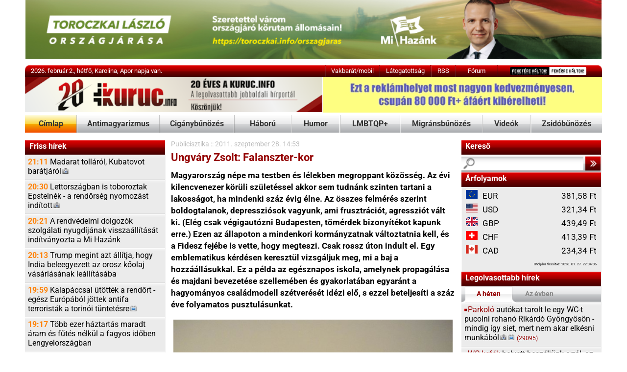

--- FILE ---
content_type: text/html; Charset=iso-8859-2
request_url: https://kuruc.info/r/7/85744/
body_size: 21147
content:
<!DOCTYPE html>
<html xmlns="http://www.w3.org/1999/xhtml" xmlns:og="http://opengraphprotocol.org/schema/" xmlns:fb="http://ogp.me/ns/fb#" xml:lang="hu" lang="hu">
<head>
<meta http-equiv="Content-Type" content="text/html; charset=iso-8859-2" />

<link href="/js/feher230807_1.css" rel="stylesheet" type="text/css" title="feher" />
<meta name="theme-color" content="#FFFFFF"/>

	<link rel="preload" href="/js/simplelightbox/simple-lightbox.css?1" as="style">
	
	
	<style type="text/css">@font-face {font-family:Roboto;font-style:normal;font-weight:400;src:url(/cf-fonts/s/roboto/5.0.11/cyrillic/400/normal.woff2);unicode-range:U+0301,U+0400-045F,U+0490-0491,U+04B0-04B1,U+2116;font-display:swap;}@font-face {font-family:Roboto;font-style:normal;font-weight:400;src:url(/cf-fonts/s/roboto/5.0.11/latin/400/normal.woff2);unicode-range:U+0000-00FF,U+0131,U+0152-0153,U+02BB-02BC,U+02C6,U+02DA,U+02DC,U+0304,U+0308,U+0329,U+2000-206F,U+2074,U+20AC,U+2122,U+2191,U+2193,U+2212,U+2215,U+FEFF,U+FFFD;font-display:swap;}@font-face {font-family:Roboto;font-style:normal;font-weight:400;src:url(/cf-fonts/s/roboto/5.0.11/latin-ext/400/normal.woff2);unicode-range:U+0100-02AF,U+0304,U+0308,U+0329,U+1E00-1E9F,U+1EF2-1EFF,U+2020,U+20A0-20AB,U+20AD-20CF,U+2113,U+2C60-2C7F,U+A720-A7FF;font-display:swap;}@font-face {font-family:Roboto;font-style:normal;font-weight:400;src:url(/cf-fonts/s/roboto/5.0.11/cyrillic-ext/400/normal.woff2);unicode-range:U+0460-052F,U+1C80-1C88,U+20B4,U+2DE0-2DFF,U+A640-A69F,U+FE2E-FE2F;font-display:swap;}@font-face {font-family:Roboto;font-style:normal;font-weight:400;src:url(/cf-fonts/s/roboto/5.0.11/vietnamese/400/normal.woff2);unicode-range:U+0102-0103,U+0110-0111,U+0128-0129,U+0168-0169,U+01A0-01A1,U+01AF-01B0,U+0300-0301,U+0303-0304,U+0308-0309,U+0323,U+0329,U+1EA0-1EF9,U+20AB;font-display:swap;}@font-face {font-family:Roboto;font-style:normal;font-weight:400;src:url(/cf-fonts/s/roboto/5.0.11/greek/400/normal.woff2);unicode-range:U+0370-03FF;font-display:swap;}@font-face {font-family:Roboto;font-style:normal;font-weight:400;src:url(/cf-fonts/s/roboto/5.0.11/greek-ext/400/normal.woff2);unicode-range:U+1F00-1FFF;font-display:swap;}@font-face {font-family:Roboto;font-style:normal;font-weight:700;src:url(/cf-fonts/s/roboto/5.0.11/cyrillic/700/normal.woff2);unicode-range:U+0301,U+0400-045F,U+0490-0491,U+04B0-04B1,U+2116;font-display:swap;}@font-face {font-family:Roboto;font-style:normal;font-weight:700;src:url(/cf-fonts/s/roboto/5.0.11/vietnamese/700/normal.woff2);unicode-range:U+0102-0103,U+0110-0111,U+0128-0129,U+0168-0169,U+01A0-01A1,U+01AF-01B0,U+0300-0301,U+0303-0304,U+0308-0309,U+0323,U+0329,U+1EA0-1EF9,U+20AB;font-display:swap;}@font-face {font-family:Roboto;font-style:normal;font-weight:700;src:url(/cf-fonts/s/roboto/5.0.11/cyrillic-ext/700/normal.woff2);unicode-range:U+0460-052F,U+1C80-1C88,U+20B4,U+2DE0-2DFF,U+A640-A69F,U+FE2E-FE2F;font-display:swap;}@font-face {font-family:Roboto;font-style:normal;font-weight:700;src:url(/cf-fonts/s/roboto/5.0.11/latin/700/normal.woff2);unicode-range:U+0000-00FF,U+0131,U+0152-0153,U+02BB-02BC,U+02C6,U+02DA,U+02DC,U+0304,U+0308,U+0329,U+2000-206F,U+2074,U+20AC,U+2122,U+2191,U+2193,U+2212,U+2215,U+FEFF,U+FFFD;font-display:swap;}@font-face {font-family:Roboto;font-style:normal;font-weight:700;src:url(/cf-fonts/s/roboto/5.0.11/latin-ext/700/normal.woff2);unicode-range:U+0100-02AF,U+0304,U+0308,U+0329,U+1E00-1E9F,U+1EF2-1EFF,U+2020,U+20A0-20AB,U+20AD-20CF,U+2113,U+2C60-2C7F,U+A720-A7FF;font-display:swap;}@font-face {font-family:Roboto;font-style:normal;font-weight:700;src:url(/cf-fonts/s/roboto/5.0.11/greek/700/normal.woff2);unicode-range:U+0370-03FF;font-display:swap;}@font-face {font-family:Roboto;font-style:normal;font-weight:700;src:url(/cf-fonts/s/roboto/5.0.11/greek-ext/700/normal.woff2);unicode-range:U+1F00-1FFF;font-display:swap;}@font-face {font-family:Roboto;font-style:italic;font-weight:400;src:url(/cf-fonts/s/roboto/5.0.11/cyrillic/400/italic.woff2);unicode-range:U+0301,U+0400-045F,U+0490-0491,U+04B0-04B1,U+2116;font-display:swap;}@font-face {font-family:Roboto;font-style:italic;font-weight:400;src:url(/cf-fonts/s/roboto/5.0.11/cyrillic-ext/400/italic.woff2);unicode-range:U+0460-052F,U+1C80-1C88,U+20B4,U+2DE0-2DFF,U+A640-A69F,U+FE2E-FE2F;font-display:swap;}@font-face {font-family:Roboto;font-style:italic;font-weight:400;src:url(/cf-fonts/s/roboto/5.0.11/greek-ext/400/italic.woff2);unicode-range:U+1F00-1FFF;font-display:swap;}@font-face {font-family:Roboto;font-style:italic;font-weight:400;src:url(/cf-fonts/s/roboto/5.0.11/latin-ext/400/italic.woff2);unicode-range:U+0100-02AF,U+0304,U+0308,U+0329,U+1E00-1E9F,U+1EF2-1EFF,U+2020,U+20A0-20AB,U+20AD-20CF,U+2113,U+2C60-2C7F,U+A720-A7FF;font-display:swap;}@font-face {font-family:Roboto;font-style:italic;font-weight:400;src:url(/cf-fonts/s/roboto/5.0.11/latin/400/italic.woff2);unicode-range:U+0000-00FF,U+0131,U+0152-0153,U+02BB-02BC,U+02C6,U+02DA,U+02DC,U+0304,U+0308,U+0329,U+2000-206F,U+2074,U+20AC,U+2122,U+2191,U+2193,U+2212,U+2215,U+FEFF,U+FFFD;font-display:swap;}@font-face {font-family:Roboto;font-style:italic;font-weight:400;src:url(/cf-fonts/s/roboto/5.0.11/vietnamese/400/italic.woff2);unicode-range:U+0102-0103,U+0110-0111,U+0128-0129,U+0168-0169,U+01A0-01A1,U+01AF-01B0,U+0300-0301,U+0303-0304,U+0308-0309,U+0323,U+0329,U+1EA0-1EF9,U+20AB;font-display:swap;}@font-face {font-family:Roboto;font-style:italic;font-weight:400;src:url(/cf-fonts/s/roboto/5.0.11/greek/400/italic.woff2);unicode-range:U+0370-03FF;font-display:swap;}@font-face {font-family:Roboto;font-style:italic;font-weight:700;src:url(/cf-fonts/s/roboto/5.0.11/cyrillic/700/italic.woff2);unicode-range:U+0301,U+0400-045F,U+0490-0491,U+04B0-04B1,U+2116;font-display:swap;}@font-face {font-family:Roboto;font-style:italic;font-weight:700;src:url(/cf-fonts/s/roboto/5.0.11/cyrillic-ext/700/italic.woff2);unicode-range:U+0460-052F,U+1C80-1C88,U+20B4,U+2DE0-2DFF,U+A640-A69F,U+FE2E-FE2F;font-display:swap;}@font-face {font-family:Roboto;font-style:italic;font-weight:700;src:url(/cf-fonts/s/roboto/5.0.11/latin-ext/700/italic.woff2);unicode-range:U+0100-02AF,U+0304,U+0308,U+0329,U+1E00-1E9F,U+1EF2-1EFF,U+2020,U+20A0-20AB,U+20AD-20CF,U+2113,U+2C60-2C7F,U+A720-A7FF;font-display:swap;}@font-face {font-family:Roboto;font-style:italic;font-weight:700;src:url(/cf-fonts/s/roboto/5.0.11/greek/700/italic.woff2);unicode-range:U+0370-03FF;font-display:swap;}@font-face {font-family:Roboto;font-style:italic;font-weight:700;src:url(/cf-fonts/s/roboto/5.0.11/greek-ext/700/italic.woff2);unicode-range:U+1F00-1FFF;font-display:swap;}@font-face {font-family:Roboto;font-style:italic;font-weight:700;src:url(/cf-fonts/s/roboto/5.0.11/latin/700/italic.woff2);unicode-range:U+0000-00FF,U+0131,U+0152-0153,U+02BB-02BC,U+02C6,U+02DA,U+02DC,U+0304,U+0308,U+0329,U+2000-206F,U+2074,U+20AC,U+2122,U+2191,U+2193,U+2212,U+2215,U+FEFF,U+FFFD;font-display:swap;}@font-face {font-family:Roboto;font-style:italic;font-weight:700;src:url(/cf-fonts/s/roboto/5.0.11/vietnamese/700/italic.woff2);unicode-range:U+0102-0103,U+0110-0111,U+0128-0129,U+0168-0169,U+01A0-01A1,U+01AF-01B0,U+0300-0301,U+0303-0304,U+0308-0309,U+0323,U+0329,U+1EA0-1EF9,U+20AB;font-display:swap;}</style>
	<link rel="preload" href="/js/simplelightbox/simple-lightbox.css?1" as="style">
	<style type="text/css" media="all">@import "/js/simplelightbox/simple-lightbox.css?1";</style>
<!--[if IE]>
<link href="/js/ie0516.css" rel="stylesheet" type="text/css" />
<![endif]-->
<title>Kuruc.info - Ungv&#225;ry Zsolt: Falanszter-kor</title>

<script src="https://cdnjs.cloudflare.com/ajax/libs/jquery/3.6.0/jquery.min.js" type="93650f7513b4546e4eaa8bdf-text/javascript"></script>
<script src="https://cdn.jsdelivr.net/npm/easy-speech/dist/EasySpeech.iife.js" type="93650f7513b4546e4eaa8bdf-text/javascript"></script>
<script src="/js/simplelightbox/simple-lightbox.jquery.js?1" type="93650f7513b4546e4eaa8bdf-text/javascript"></script>
<script async src="/js/head170722.js" type="93650f7513b4546e4eaa8bdf-text/javascript"></script>
<script id="dsq-count-scr" src="/js/disquscount.js" async type="93650f7513b4546e4eaa8bdf-text/javascript"></script>
<style type="text/css">
@media screen and (min-width: 1200px) {
  body {
    zoom: 120%;
  }
  .ad12356 iframe {
    transform: scale(1.2);
    -moz-transform: scale(1.0);
    -moz-transform-origin: 0 0;
  }
}
@media screen and (min-width: 1600px) {
  body {
    zoom: 140%;
  }
  .ad12356 iframe {
    transform: scale(1.4);
    -moz-transform: scale(1.0);
    -moz-transform-origin: 0 0;
  }
}
@-moz-document url-prefix() {
    .alcikktext {font-size:11.84px; line-height: 19px }
}
</style>
	
<script data-cfasync="false" src="/js/js160524.js" type="text/javascript"></script>
<meta name="twitter:card" content="summary_large_image">
<meta name="twitter:site" content="@Kurucinfo2">

<meta name="title" content=" - Ungv&#225;ry Zsolt: Falanszter-kor" />

<link rel="shortcut icon" href="/js/Kurucikon.ico" />
<meta http-equiv="Content-Language" content="hu" />
<link type="application/opensearchdescription+xml" rel="search" href="/opensearchdescription2.html" />
<meta property="og:image" content="https://kuruc.info/galeriaN/egyeb/falanszter.jpg" />
<meta name="twitter:image" content="https://kuruc.info/galeriaN/egyeb/falanszter.jpg">
<link rel="image_src" href="https://kuruc.info/galeriaN/egyeb/falanszter.jpg" />

<meta property="og:site_name" content="Kuruc.info hírportál" />

<meta property="og:type" content="article" />

<link rel="canonical" href="https://kuruc.info/r/7/85744/" />
<link rel="alternate" media="only screen and (max-width: 640px)" href="https://m.kuruc.info/r/7/85744/">
<meta property="og:url" content="https://kuruc.info/r/7/85744/" />
<meta property="og:title" content="Kuruc.info - Ungv&#225;ry Zsolt: Falanszter-kor" />
<meta name="twitter:title" content="Ungv&#225;ry Zsolt: Falanszter-kor">
<meta property="og:locale" content="hu_HU" />
<meta name="description" content="Meg&#233;rte a sz&#233;tvert t&#225;rsadalom, a fogy&#225;s, hogy a n&#337;k is lehessenek buszvezet&#337;k?" />
<meta property="og:description" content="Meg&#233;rte a sz&#233;tvert t&#225;rsadalom, a fogy&#225;s, hogy a n&#337;k is lehessenek buszvezet&#337;k?" />
<meta name="twitter:description" content="Meg&#233;rte a sz&#233;tvert t&#225;rsadalom, a fogy&#225;s, hogy a n&#337;k is lehessenek buszvezet&#337;k?">
<meta name="robots" content="index" />
<link rel="alternate" type="application/rss+xml" title="Kuruc.info" href="https://kuruc.info/rss/" />
<link rel="apple-touch-icon" href="/img/180x180.png">
<PageMap>
    <DataObject type="publication">
      <Attribute name="date" value="9/28/2011 2:53:09 PM"/>
      <Attribute name="category" value="Publicisztika"/>
    </DataObject>
  </PageMap>
<link rel="preconnect" href="https://whos.amung.us">
<link rel="preconnect" href="https://widgets.amung.us">
<link rel="preconnect" href="https://static.addtoany.com">
<link rel="preconnect" href="https://ajax.cloudflare.com">
<link rel="preconnect" href="https://c.disquscdn.com">
<link rel="preconnect" href="https://cdnjs.cloudflare.com">
<link rel="preconnect" href="https://cse.google.com">
<link rel="preconnect" href="https://ssl.google-analytics.com">
<link rel="preconnect" href="https://www.google.com">
<link rel="preconnect" href="https://s.fx-w.io">
<link rel="preconnect" href="https://kuruc.disqus.com">
<link rel="preconnect" href="https://weatherwidget.io">
</head>

<body style="font-family: 'Roboto',arial,tahoma,helvetica,sans-serif;">
<script type="93650f7513b4546e4eaa8bdf-text/javascript">
if (typeof wrF == "undefined") {
    var js = document.createElement("script");
    js.setAttribute("src","/js/js160524.js");
    js.setAttribute("type","text/javascript");
    document.getElementsByTagName('head')[0].appendChild(js);
}

$(document).ready(function(e) {
    var $window = $(window),
        $mainMenuBar = $('#stickitop'),
        $mainMenuBarAnchor = $('#stickitopAnchor');
    $(parent.window.document).scroll(function() {
        var window_top = $(window).scrollTop();
        var div_top = $mainMenuBarAnchor.offset().top;
        if (window_top > div_top) {
            $mainMenuBar.css({"position":"fixed", "top":"0"});
            $mainMenuBarAnchor.height($mainMenuBar.height());
        }
        else {
            $mainMenuBar.css({"position":"", "top":""});
            $mainMenuBarAnchor.height(0);
        }
    });
});
</script>


<a name="top" id="top" style="font-size:1px"></a>


	<div style="margin-left:auto;margin-right:auto;width:980px;text-align:center"><a href='https://www.toroczkai.info/orszagjaras/' style='margin-left:0px;'><img src='/galeriaN/banner/orszagjaras-tl-2026-980x100.jpg' ' width='100%' border='0' alt='' /></a></div>
	<div class="spacer"></div>


<div class="centerdiv topbox topmenu" style="height:20px;">
	<div class="topmenubox1" style="padding-left:10px;width:500px;">2026. február 2., hétfő, Karolina, Apor napja van.</div>
	<div class="topbarsep"></div>
	<a href="https://m.kuruc.info/send2PDA.asp" class="topmenubox tc" style="width:90px;" title="Vakbarát/mobil verzió">Vakbarát/mobil</a>
	<div class="topbarsep"></div>
	<a class="topmenubox tc" style="width:85px;text-align: center;" href="/r/6/61613/">Látogatottság</a>
	<div class="topbarsep"></div>
	<a class="topmenubox tc" style="width:40px;text-align: center;" href="https://kuruc.info/rss/">RSS</a>
	<div class="topbarsep"></div>
	<a href="https://disqus.com/home/forums/kuruc/?l=hu" class="topmenubox tc" style="width:70px;">Fórum</a>
	<div class="topbarsep"></div>
	<span class="tc" style="width:175px;"><img src="/k2/ff.png" border="0" usemap="#Map" alt="CSS váltás" style="margin-top:3px;margin-left:20px" /></span>
</div>


<div class="centerdiv" style="height:60px;">
	<div class="logopic2" style="background-image:url('/img/logo20eves.png')"><a href="/"><img src="/k2/spacer.gif" width="170" height="60" border="0" alt="" /></a></div>
	<div class="fll" style="width:475px;text-align:right"><a href='/r/6/13593/' style='margin-left:0px;'><img src='/galeriaN/banner/hird468x60x80.gif' ' width='100%' border='0' alt='' /></a></div>

</div>

<div id="stickitopAnchor"></div>
<div id="stickitop" style="width:100%;z-index:999">
<div class="centerdiv menu" style="height:30px;background-color:white">
	<a href="/" class="menubox2 tc" style="width:87px;">Címlap</a>
	<div class="menusep"></div>
	<a href="/t/26/" class="menubox tc" style="width:139px;">Antimagyarizmus</a>
	<div class="menusep"></div>
	<a href="/t/35/" class="menubox tc" style="width:125px;">Cigánybűnözés</a>
	<div class="menusep"></div>
	<a href="/t/67/" class="menubox tc" style="width:95px;">Háború</a>
	<div class="menusep"></div>
	<a href="/t/22/" class="menubox tc" style="width:81px;">Humor</a>
	<div class="menusep"></div>
	<a href="/t/66/" class="menubox tc" style="width:100px;">LMBTQP+</a>
	<div class="menusep"></div>
	<a href="/t/59/" class="menubox tc" style="width:138px;">Migránsbűnözés</a>
	<div class="menusep"></div>
	<a href="/t/34/" class="menubox tc" style="width:80px;">Videók</a>
	<div class="menusep"></div>
	<a href="/t/39/" class="menubox tc" style="width:120px;">Zsidóbűnözés</a>
</div>
</div>
<div style="height:12px;"></div>
<style type="text/css">

#disqus_thread a:link{color: black}

</style>

<div style="width:981px;margin-left:auto;margin-right:auto;clear:both;background-image:url('/k/ba3.png');background-repeat:repeat-y;">

	<div class="tblo1">

		<div  class="headersmall headersmallboxstatic">Friss hírek</div>
		<div class="listafriss">
			<a id="friss1" class="lb" href="/r/6/297890/"><span class="listadatum">21:11</span> Madarat tolláról, Kubatovot <nobr>barátjáról<span class="foto10"></span></nobr></a><a id="friss2" class="lb" href="/r/4/297888/"><span class="listadatum">20:30</span> Lettországban is toboroztak Epsteinék - a rendőrség nyomozást <nobr>indított<span class="foto10"></span></nobr></a><a id="friss3" class="lb" href="/r/2/297889/"><span class="listadatum">20:21</span> A rendvédelmi dolgozók szolgálati nyugdíjának visszaállítását indítványozta a Mi Hazánk </a><a id="friss4" class="lb" href="/r/4/297887/"><span class="listadatum">20:13</span> Trump megint azt állítja, hogy India beleegyezett az orosz kőolaj vásárlásának leállításába</a><a id="friss5" class="lb" href="/r/4/297886/"><span class="listadatum">19:59</span> Kalapáccsal ütötték a rendőrt - egész Európából jöttek antifa terroristák a torinói <nobr>tüntetésre<span class="video10"></span></nobr></a><a id="friss6" class="lb" href="/r/4/297884/"><span class="listadatum">19:17</span> Több ezer háztartás maradt áram és fűtés nélkül a fagyos időben Lengyelországban</a><a id="friss7" class="lb" href="/r/67/297883/"><span class="listadatum">18:59</span> Amerikai intézetek: Oroszország csaknem kétszer annyi területet foglalt el januárban, mint az előző hónapban</a><a id="friss8" class="lb" href="/r/4/297882/"><span class="listadatum">18:37</span> Fehér szülők, fekete gyermek: súlyos hibát vétettek egy floridai meddőségi <nobr>klinikán<span class="foto10"></span><span class="video10"></span></nobr></a><a id="friss9" class="lb" href="/r/4/297881/"><span class="listadatum">18:23</span> Letartóztatták a norvég hercegnő fiát, mert késsel fenyegetett egy nőt</a><a id="friss10" class="lb" href="/r/4/297880/"><span class="listadatum">18:10</span> Iráni kormánytagok és rendőrségi vezetők ellen jelentett be szankciókat a brit kormány</a><a id="friss11" class="lb" href="/r/67/297879/"><span class="listadatum">17:31</span> A FIFA elnöke szerint fel kellene oldani az oroszok kizárását</a><a id="friss12" class="lb" href="/r/2/297878/"><span class="listadatum">16:47</span> Egymást ütik a cigányok a gyöngyösi Lázárinfó utózöngéje <nobr>gyanánt<span class="foto10"></span></nobr></a><a id="friss13" class="lb" href="/r/67/297877/"><span class="listadatum">16:20</span> Felmérés: az ukránok 52%-a még mindig ragaszkodik a Donyec-medencéhez</a><a id="friss14" class="lb" href="/r/4/297876/"><span class="listadatum">16:09</span> Az iráni elnök elrendelte az Egyesült Államokkal folytatott nukleáris egyeztetések újrakezdését</a><a id="friss15" class="lb" href="/r/2/297875/"><span class="listadatum">15:21</span> Óvodában vert édesanyát egy cigány kiscsalád, az ügyészség csak közérdekű munkát kért <nobr>rájuk<span class="foto10"></span></nobr></a><a id="friss16" class="lb" href="/r/2/297874/"><span class="listadatum">14:57</span> 11 év után azonosították a golfütős gyilkost: nemzetközi elfogatóparancsot adtak ki Bordás Renátó <nobr>ellen<span class="foto10"></span></nobr></a><a id="friss17" class="lb" href="/r/2/297873/"><span class="listadatum">14:47</span> "A baloldal utolsó reménysugara egy ingyenélő fideszes"</a><a id="friss18" class="lb" href="/r/4/297870/"><span class="listadatum">14:39</span> Orosz fegyvergyáraknak exportáló személyeket vettek őrizetbe Németországban</a><a id="friss19" class="lb" href="/r/4/297871/"><span class="listadatum">14:17</span> Életfogytiglani börtönbüntetésre ítéltek egy korábbi igazságügyi minisztert Kínában</a><a id="friss20" class="lb" href="/r/4/297869/"><span class="listadatum">13:50</span> Megindult a korlátozott személyforgalom Egyiptom felé Gázából</a><a id="friss21" class="lb" href="/r/67/297872/"><span class="listadatum">13:26</span> Folytatódnak az orosz-amerikai-ukrán tárgyalások Abu-Dzabiban</a><a id="friss22" class="lb" href="/r/6/297868/"><span class="listadatum">12:51</span> A liberális hisztériabajnokok még egy kongói focista karján is képesek "felfedezni" <nobr>Hitlert<span class="foto10"></span></nobr></a><a id="friss23" class="lb" href="/r/2/297867/"><span class="listadatum">12:16</span> A balassagyarmati csehkiverés ékes példája a magyar <nobr>ellenállásnak<span class="foto10"></span></nobr></a><a id="friss24" class="lb" href="/r/4/297866/"><span class="listadatum">11:59</span> Teheránban bekérették a külügyminisztériumba az uniós országok nagyköveteit</a><a id="friss25" class="lb" href="/r/4/297865/"><span class="listadatum">11:10</span> Lezuhant egy polgári gyakorló repülőgép Oroszország déli részén, többen meghaltak</a>
		</div>
		<!-- script language="javascript" type="text/javascript">
		try
		{
			showFromTo(friss,frissSzam);
		}
		catch(e){;}
		</script>
		<div class="navm1">
			<div style="height:13px"><a class="navminus" href="javascript:navminus()" id="navminus"><img src="/k/spacer.gif" width="15" height="13" border="0" title="Kevesebb friss hírt a listába!"  alt="Kevesebb friss hírt a listába!" /></a></div>			<div><a class="navplus" href="javascript:navplus()" id="navplus"><img src="/k/spacer.gif" width="15" height="13" border="0" title="Több friss hírt a listába!"  alt="Több friss hírt a listába!" /></a></div>
		</div -->
		<div class="navm2">
			<a class="submenu menuboxnav" href="/t/1/">Összes friss hír</a>
		</div>
		<!-- div class="navm3">
			<a class="navprev" href="javascript:navRegebbi()" id="navprev"><img src="/k/spacer.gif" width="23" height="26" border="0" title="Korábbi friss hírek"  alt="Korábbi friss hírek"/></a><a class="navnextdisabled" href="javascript:navUjabb()" id="navnext"><img src="/k/spacer.gif" width="23" height="26" border="0" title="Újabb friss hírek"  alt="Újabb friss hírek"/></a>
		</div>
		<script language="javascript" type="text/javascript">
		try
		{
			EnableButtons();
		}
		catch(e){;}
		</script -->



	<div  class="clear"></div>
		<div  class="headersmall headersmallboxstatic adzone2">24 óra legolvasottabbjai </div>
		<div class="listafriss">
			<div><a class="lb" href="/r/2/297862/"><span class="ora10"></span><span class="listakiemelt">Epstein</span> többször járt Budapesten; Orbán neve is feltűnik egy <nobr>sms-váltásban<span class="foto10"></span></nobr></a>
<a class="lb" href="/r/2/297873/"><span class="ora10"></span><span class="listakiemelt">"A</span> baloldal utolsó reménysugara egy ingyenélő fideszes"</a>
<a class="lb" href="/r/2/297861/"><span class="ora10"></span><span class="listakiemelt">A</span> Publicus szerint is három párt juthat be az Országgyűlésbe</a>
<a class="lb" href="/r/2/297867/"><span class="ora10"></span><span class="listakiemelt">A</span> balassagyarmati csehkiverés ékes példája a magyar <nobr>ellenállásnak<span class="foto10"></span></nobr></a>
<a class="lb" href="/r/4/297854/"><span class="ora10"></span><span class="listakiemelt">Az</span> USA keleti részének számos pontján megdőlt a hidegrekord egy újabb téli viharban</a>
<a class="lb" href="/r/4/297858/"><span class="ora10"></span><span class="listakiemelt">Kilépett</span> a brit Munkáspártból a párt egykori főideológusa az Epstein-botrány <nobr>miatt<span class="foto10"></span></nobr></a>
<a class="lb" href="/r/67/297850/"><span class="ora10"></span><span class="listakiemelt">A</span> zsidó terrorállam kitiltotta a palesztin területekről az Orvosok Határok Nélkül segélyszervezetet</a>
</div>
		</div>

		<div class="adzone2"></div>
	</div>


	<div class="tblot" style="margin-bottom:0px;padding-bottom:0px;">
	<div style="margin: 0px 5px 0px 5px">
<div class="cikktabla" style="padding-left: 5px; padding-right:5px" id="cikkcontent">
<div itemscope itemtype="http://schema.org/NewsArticle">
	<p class="cikkdatum"><a href="/t/7/">Publicisztika</a> :: <span itemprop="datePublished">2011. szeptember 28. 14:53</span></p><div class="focikkheader">Ungváry Zsolt: Falanszter-kor</div><p class="cikkdatum"></p><div class="cikktext gallery articleBody" itemprop="articleBody">
<div class="cikktext"><b>Magyarország népe ma testben és lélekben megroppant közösség. Az évi kilencvenezer körüli születéssel akkor sem tudnánk szinten tartani a lakosságot, ha mindenki száz évig élne. Az összes felmérés szerint boldogtalanok, depressziósok vagyunk, ami frusztrációt, agressziót vált ki. (Elég csak végigautózni Budapesten, tömérdek bizonyítékot kapunk erre.) Ezen az állapoton a mindenkori kormányzatnak változtatnia kell, és a Fidesz fejébe is vette, hogy megteszi. Csak rossz úton indult el. Egy emblematikus kérdésen keresztül vizsgáljuk meg, mi a baj a hozzáállásukkal. Ez a példa az egésznapos iskola, amelynek propagálása és majdani bevezetése szellemében és gyakorlatában egyaránt a hagyományos családmodell szétverését idézi elő, s ezzel beteljesíti a száz éve folyamatos pusztulásunkat.</b></div>
<div class="cikktext"><table class="cikkkepc" width="1" align="center"><tr><td><img src="/galeriaN/egyeb/falanszter.jpg"  alt="" style="position:relative;z-index:1" /><br /></td></tr></table><br />
Nézzük meg, hogy nézett ki régen az élet. Az emberek döntő többsége családba született (apa, anya, testvérek; esetleg nagyszülő  vagy pártában maradt tántik laktak együtt). A család egyszerre volt szeretet- és gazdasági közösség. Mindazok, akik szerették egymást, együtt voltak, egymásért dolgoztak. Az asszony ellátta a háztartást, gyerekeket, a férfi pedig a megélhetésről gondoskodott. Akár a mezőn dolgozott, akár a műhelyében, akár kereskedőként, akár &bdquo;értelmiségiként&rdquo; (tanár, ügyvéd, orvos), mindenképpen &bdquo;egy fizetésből&rdquo; éltek az őskortól a XX. század közepéig. Alapvetően mindenki otthon volt: a paraszt földje a falu határában, vagy a kert végében volt, de ha nem akadt odakint dolga, a ház körül tevékenykedett; az asztalos-, a kovács- a szabóműhely szintén a lakóházban (földszinten, pincében, melléképületben); a korcsmáros, a fűszeres is a háza földszintjén várta a vendégeit, de még az ügyvéd a félfogadását vagy az orvos a rendelését is a lakásán tartotta. Az emberek nem mentek el hazulról, idejüket nem idegen nőkkel-férfiakkal töltötték, nem veszekedtek-idegeskedtek reggelenként, hogy rohanni kell az utálatos munkahelyre, s nem csak öt percre látták a családtagjaikat az esti lefekvés előtt.</div>
<div class="cikktext">A modern kor, a nők munkába állása, a feleslegesen városba kényszerítettség szétverte ezt a miliőt, és elhozta az összeomlást. A népszaporulat visszaesett, a családok széthullottak, válások tömege &ndash; alkoholizmus, depresszió, kábítószer, öngyilkosság. Céltalanság, kilátástalanság és az életprogram hiánya. Teljesen tévúton járunk, amikor ennek lebontását tovább erőltetjük. Ennek egyik vadhajtásaként kitalálták az egésznapos iskolát. A család helyett nevelje a gyermeket az állam, szerető szülők helyett kizsigerelt, fáradt, ideges, nem ritkán kontraszelektált pedagógusok. A zsarnoki rendszereknek mindig is az volt a legfőbb célja, hogy szétverje a természetes emberi közösségeket, és megoldja a minél hatékonyabb ellenőrzést és uniformizálást. Az Orwell által elképzelt világ &ndash; amelyből volt részünk a Rákosi-korszakban is &ndash; most újra testet ölthet Hoffmann Rózsa védjegye alatt. Minél kevesebbet legyen otthon a gyerek, a szülők is minél többet legyenek távol az otthonuktól, mindenki ellenőrzött helyen töltse az ideje nagy részét.</div>
<div class="cikktext">Sokan azt mondják, a cigánykérdés megoldására jó módszer az egésznapos iskola, hiszen jobb környezetben lehet, mint otthon. Talán igen. De miért teszi mintává, normává még egy magát nemzetinek nevező kormány is az abnormitást? Mennyire rossz lehet az a család, aminél még az iskola is jobb? Másrészt az egész napos lekötöttséggel azok a konszolidált hátterű gyerekek, akiknek eddig csak fél napot kellett eltölteniük alkalmazkodni képtelen, neveletlen, agresszív kortársaikkal, most egész nap velük lehetnek, s még a család sem tudja a maradék, velük töltött fél órában ezt helyrehozni. (Mert szegregációról természetesen szó sem esik. Hogy például csak azoknak kelljen egész napos elfoglaltságot biztosítani, akikre odahaza méltatlan körülmények várnak.)</div>
<div class="cikktext">Vannak, akik klebelsbergi reneszánszot vizionálnak az oktatásban. Úgy képzelik, az iskolákban most majd kemény munka és nevelés zajlik, újabb Nobel-díjasokat öntve a világra. Megfeledkezve arról, hogy a húszas-harmincas években mindez egy egészen más közegben zajlott, a &bdquo;hatalomnak&rdquo; (bíró, csendőr, tanár) ma már elképzelhetetlen tekintélye volt. Amellett az elcsatolt területekről menekülő képzett tanároknak hála Budapesten egy gimnáziumi oktatói álláshoz minimum doktorátus kellett, s nem mellesleg a diákok nem töltötték egész napjukat az iskolában, hanem hazamentek ebédelni, amit a mama főzött (vagy a cselédlány), de még a papa is hazaugrott olyankor a hivatalból. Most kikkel tervezik a nagy kiugrást? Honnan vesznek egyszerre tízezernyi karizmatikus, gyermekszerető, fantasztikus tanárt? Mert még papból is alig néhány van, aki képes lenne erre. A vízszerelő rosszul köt be, az orvos félrediagnosztizál, a futballista az üres kapu mellé gurít. Ugyanígy a tanárok között is kevés az a valóban tehetséges, oktató-nevelő népboldogító, aki most hirtelen, az anyák és apák helyett elvégzi a jövő generációjának tökéletesítését. Naivitás és önbecsapás.</div>
<div class="cikktext">Hadd hozzak egy párhuzamot az iskola (és általában a hivatal) működéséhez. 1987-88-ban Lentiben (nyugati határszél, elsőlépcsős laktanya) voltam katona. Minden hétfőn reggel dandársorakozó. A parancsnok, Fodor Lajos ezredes, mindig úgy kezdte beszédét a háromezer főnyi sorállomány és tisztikar előtt: &bdquo;Elvtársak, az elmúlt héten a kiképzés terv szerint zajlott.&rdquo; Holott nem zajlott semmi. Bungizás, az idő elcsalása, a nem létező feladatok adminisztrálása, a honvédek szívatása folyt kizárólag. Tudom, mert írnokként én írtam a kiképzési terveket (pl. 8-10-ig harcászat, 10-12-ig alaki foglalkozás); a papírokat szépen kitöltve, lepecsételve, aláírva adtuk tovább a zászlóaljnak, ők a dandárparancsnokságnak, ők a minisztériumnak. És odafent, az akkori Hoffmann Rózsa elégedetten mutathatta a Parlamentnek, a miniszterelnöknek, a pártbizottságnak, a sajtónak: íme, a kiképzés terv szerint zajlik Lentiben, és a többi helyőrségben. Hát így fognak működni az egésznapos iskolák is. Szenvednek majd tőle a gyerekek (mert iskolába járni, legalábbis általánosba, igenis rossz, utálatos, unalmas dolog), és szenvednek a tanárok, mert ki a fene szeret meddő harcokat vívni a reménytelenséggel?</div>
<div class="cikktext">A tömeges, nagy létszámú csoportokban, napi öt-hat órában folyó  iskolai tanítás egyáltalán nem hatékony, sőt már-már értékelhetetlen. (Most meglenne egyébként a lehetőség, hogy a szomorú demográfiai helyzettel járó csökkenő korcsoportokat kihasználva &ndash; megoldva a pedagógus munkanélküliséget is &ndash; kis csoportokra bontsuk a tanulókat, de ilyen tervekről nem hallottam.) Az is embertelen, hogy 6-8, de akár 12-14 éves gyerekeket beültessünk padokba, ahol órákig, csöndben és moccanatlanul kell figyelniük, hol kémiára, hol irodalomra, hol írásra, hol környezetismeretre. Melyik felnőtt bírná ezt elviselni?</div>
<div class="cikktext">Ráadásul a hatékonysággal óriási bajok vannak. Ha valaki napi 5-6 órát intenzív tanulással tölt, akkor néhány év alatt mindent kéne tudnia a világról. A diákok többsége azonban nagyjából úgy jön ki délután, ahogy reggel bement (csak közben rettenetesen elfáradt). Jó példa az idegen nyelv problémája. Szülői értekezletek örök dilemmája: miért nem lehet megtanulni hosszú évek alatt angolul a tanórákon. A diákok ugyanis nem tanulnak meg, lássuk be. Aki tud, az azért tud, mert kint élt, magántanárhoz jár, egész nap külföldi slágereket hallgat és fordít stb. Csakhogy iskolai körülmények között semmit sem lehet megtanítani, de ez a nyelvnél a legfeltűnőbb. &bdquo;Miként lehet, hogy ennek a gyereknek ötöse van angolból, miközben nem ismeri a múlt időt?&quot; Úgy, hogy az aktuális, egy-két órányi anyagra emlékszik, a beharangozott szódogát megírja jól, de két hét múlva már kiesik az egész. Nem csak angolból &ndash; mindenből. Csak az nem annyira látványos, ha egy gyerek ötös törivel nem tudja hova tenni Károly Róbertet (na ja, épp az angol polgári forradalmat tanulják), ötös matekkal nem tud derékszöget szerkeszteni (mert éppen a kombinatorikánál tartanak), ötös magyarral nem tudja, ki írta a Szigeti veszedelmet (mert most Petőfi az anyag) stb. Több száz matematika-, történelem-, fizika- és egyéb órát hallgat végig (amennyi idő alatt Nobel-díjassá képezhető volna bármiből), a tudása mégis nulla. Természetesen leérettségiznek szépen (mert az egyhónapos szünetben az ismert tételeket megtanulják), tudnak felvételizni adott tárgyakból (mert magukban vagy magántanárral felkészülnek rá), mégiscsak tudják, ki volt Károly Róbert (mert éppen most olvastak róla egy regényt, vagy gyűjtik a régi papír kétszázasokat). Vannak jó tanulók, persze, de ők döntően otthonról hozzák a tudást, az affinitást, az ismereteket. A gyengéknek pedig úgyis hiába minden. Ha valaki úgy gondolja, a gyerekek igenis alaposan megtanulnak mindent az iskolában, és arra hosszú távon emlékeznek is, kérem, vegye elő gyermeke tavalyi tankönyveit, üsse fel őket találomra bármelyik leckénél, és kérdezze ki a nebulót az adott anyagból. Azt is le fogja tagadni, hogy a lecke címét hallotta valaha. (Vagy kérje meg a csemetét, hogy egy lapra írja fel mindazt, amit tavaly történelemből vagy kémiából tanult. Nem nagyon fognak telni az oldalak.)</div>
<div class="cikktext">És ez nem a diák, de még csak nem is a tanár hibája. A rendszer ilyen. Ennél az is hatékonyabb volna, ha minden nap csak tíz percet foglalkoznának egy diákkal, de azt intenzíven, rá figyelve. Nem az iskolában eltöltött időt, hanem annak hatékonyságát kellene növelni.</div>
<div class="cikktext">Mire jó  gyereket szülni, ha egész napját egy nemszeretem intézményben tölti, a szülője egy nemszeretem munkahelyen rohad, és este találkoznak meg reggel, amikor mindenki veszekszik, mert rohanni kell a nemszeretem intézményekbe, ahelyett, hogy együtt lennénk azokkal, akiket szeretünk? Csodálkozunk a válásokon, amikor az emberek idegen férfiakkal és nőkkel töltik a napjaikat, azokkal mennek ebédelni, azokkal beszélik meg a problémáikat, azokkal vannak közös ügyeik a férjük és a feleségük helyett? Micsoda világ ez? És miért erősít rá erre egy állítólagos családbarát, nemzetmentő kormány?</div>
<div class="cikktext">Amit leírtam, lehet vitatni. De vagy lesznek ép, sok gyermekes, boldog magyar családok, vagy kipusztulunk. És ezen nem segít se a Magyar Gárda, se a Betyársereg, se senki. Csak rajtunk múlik. Mi tehát a megoldás? Először is a legfontosabb: tessék szülni! De ne az államnak kicsi Hoffmann Rózsákat, hanem a magunk boldogságára kicsi magyarokat.</div>
<div class="cikktext">Ehhez persze változtatni kell a közgondolkodáson. Amelyik &ndash; még a jobboldali sajtóban is &ndash; a gyereket tehernek láttatja, gondnak, aki pénzt, időt, energiát emészt fel, és vesz el egyéb, &bdquo;fontosabb&rdquo; dolgoktól. Holott a gyerek az élet egyik &ndash; ha nem legfőbb &ndash; értelme. Ezen az alapon azt is mondhatnánk: minek eszünk? Egy csomó pénzbe kerül, rengeteg időnk megy el vele, és a végén úgyis kiszarjuk a nagy részét. Sokan eredménynek tartják &ndash; és erre a politika ráerősít &ndash; ha a gyereket sikerül &bdquo;lepasszolni&rdquo;. Nagyszülőhöz, táborba, iskolába, bölcsődébe, játszóházba stb. Pedig az egészséges lelkű gyerek elsősorban otthon érzi jól magát, arra van szüksége. Csak hát ehhez normális családok kellenek, szerető szülőkkel, testvérekkel, biztonságos otthonnal. Mikor szülnek a nők sok gyermeket? Ha otthon tudnak maradni velük.</div>
<div class="cikktext">E szerteágazó, egy cikk kereteibe belesűríthetetlen probléma végső szentenciája tehát az lenne, hogy mindenkinek (társadalom, gyerek, családok, szülők) az volna a legjobb, ha a nők visszatérnének abba a szerepbe, amelyet évezredekig tökéletesen játszottak, amellyel továbbadták az életet fizikailag és lelkileg, s amelyre az egész emberi civilizáció épült. Ha a nők újra teljes erejükkel a család összetartására koncentrálhatnának, nem volna ennyi idegbeteg felnőtt és gyerek. Halkan megkérdezem: boldogabbak a nők azóta, hogy munkahelyre járva dolgozhatnak? Kevesebb a depressziós, az öngyilkos, az életével elégedetlen? Kevesebb a frusztrált, az irigy, a kétségbeesett nő? Nem hiszem. De ha mégis így volna; megérte? Megérte a szétvert társadalom, a demográfiai hanyatlás, a sok válás, csonka családok, cserébe hogy a nők is lehessenek buszvezetők, Tesco-pénztárosok vagy matektanárok?</div>
<div class="cikktext">A fentiek olvastán a véremet ontani vágyó, felháborodottan felvisító szüfrazsetteknek üzenem: természetesen továbbra sem kellene megtiltani senkinek, hogy munkát vállaljon. Sőt! Nem szabad egy nőnek kevesebb bért fizetni ugyanazért, mint egy férfinak. De államilag támogatni, propagálni, törvényekkel segíteni nem az asszonyok munkába állását, a munkaerőpiacra való visszatérését, az állami bölcsődéket és egész napos iskolákat kell, hanem az otthon maradó, a jövendő generációkat felnevelő anyákat. Már csak azért is, mert az ő hangjuk sajnos soha nem hallatszik elég messzire. Mert a politikába értelemszerűen elsősorban azok a nők tudnak bekapcsolódni és ott karriert építeni, akik nem az otthonmaradás hívei. Az újságokba is főként azok a nők tudnak cikkeket írni, azok jutnak a közéletben vezető szerephez, akiknek volt idejük, módjuk és ambíciójuk a karrierjüket építeni.</div>
<div class="cikktext">Végül, a teljesség igénye nélkül, néhány érv az otthon maradás mellett, illetve ellene.</div>
<div class="cikktext"><b>Előny:</b></div>
<div class="cikktext">- Rendezett családok, a gyerekeket, férjeket várják otthon, a srácok nem csavarognak, a férjek nem futnak más nők után stb. Normálisabb generáció nő fel, ami pénzben ki sem fejezhető haszon.</div>
<div class="cikktext">- Olcsóbb és jobb kaja; a menzán a gyerekek vagy mint az állat leözönlenek, néhány perc alatt bekapkodják a vacak, igénytelen és rosszízű ételt; vagy hátratett kézzel, néma csendben és fegyelemben fogyasztják el, az intézmény szigorától függően. A teljes árú menza-ebéd ma Budapesten 450 Ft körül van. Ha az anyuka vesz egy kiló karajt, abból hat tagú családjának húslevest &ndash; a csontból, plusz zöldségekből &ndash; és rántott húst tud készíteni. Ezt ki lehet hozni 1800 Ft-ból, vagyis egy adag 300 Ft. De ha paradicsomleves és grízes tészta a menü (továbbra is 450 Ft-ért), azt már odahaza meg lehet főzni 4-500 Ft-ból, tehát még egy százasba sem kerül egy adag.</div>
<div class="cikktext">- Megspórolható az a sok-sok milliárd forint, amit bölcsődei, óvodai férőhelyre költ az állam. <br />
Nem kell költeni a fizetésből bébiszitterre; a gyerek kevesebbet betegeskedik, ami gyógyszerekben, az orvosi ellátásban jelent megtakarítást</div>
<div class="cikktext">- Megoldaná a munkanélküliség problémáját. Nem lennének munka után kajtató férfiak, akik nem tudnak elhelyezkedni, nem tudnak keresni, ami &ndash; túl azon, hogy a családjukat sem tudják eltartani &ndash; önbecsülésük romlását, a férfitársadalom szellemi-pszichés lepusztulását hozza.</div>
<div class="cikktext"><b>Hátrány:</b></div>
<div class="cikktext">- Unatkozik az anyuka. (Ezt mindig furcsállva hallom, egy gyerek mellett képtelenség unatkozni, de ha mégis, akkor olvashat, filmet nézhet, kakaós csigát süthet.) Ha társaságnak kevesli a gyerekeit, ott van a többi anyuka, aki szintén otthon van: a játszótéren, a kertben, a szomszédban, a baba-mama körökben találkozhatnak egymással. Amikor az öcsém született, a 9 lakásos társasházban 6 (!) lakásban volt kisgyerek, gyesen lévő anyukával. Nem hiszem, hogy anyám sokat unatkozott volna</div>
<div class="cikktext">- A pénz; egy fizetésből nem lehet megélni, halljuk az örök siránkozást. Lehet, hogy így van. Csakhogy nem kellene így lennie. Amióta a világ a világ, a családok egy fizetésből éltek, még a Horthy-korszak munkása is el tudta tartani a családját. Persze, a lekvár-eltevésekkel, otthoni főzéssel, a háztartás menedzselésével a nő is rengeteg olyan költségtől kímélte meg a háztartást, amiért ma súlyos pénzeket fizetünk. Ha a férfiak megkapnák a munkájukért azt a fizetést, amit a Lajtától nyugatra megkapnak, bőven ki lehetne jönni egy fizetésből is. Pláne, ha ebből még nem vonnák le azt az irdatlan uzsorakamatot, amit államadósság címén nyögünk. De ha mindenáron valami kis pénzkereső tevékenységet akarunk a nőknek juttatni, a XXI. században igazán megoldható volna, hogy telefonon, interneten keresztül szinte bármit elvégezzenek.</div>
<div class="cikktext">- A misztikus &bdquo;önmegvalósítás&rdquo; elmaradása. Nem hiszem, hogy új emberek &bdquo;létrehozásánál&rdquo;, testi-lelki &bdquo;felépítésénél&rdquo; nagyobb önmegvalósítás elképzelhető. Ráadásul a nők zöme nem atomfizikus vagy topmenedzser lesz. Egy irodában való kis kávézással és aktatologatással egybekötött &bdquo;önmegvalósítás&rdquo;-nál azért csak nagyobb szabású egy gyerek felnevelése. Arról nem is szólva, hogy a munkahelyén mindenki pótolható. Színésztől a tanárig, bolti eladótól a BKV-ellenőrig, fogorvosi asszisztenstől a politikusig mindenki helyett állítható hasonló képességű helyettes. Egy &bdquo;foglalkozás&rdquo; van, amelyik pótolhatatlan: az édesanya. Egy iskola kiheveri, ha a történelemtanár nyugdíjba megy, a színház is megoldja, ha valamelyik színészének börtönbe kell vonulnia, az okmányiroda működése sem omlik össze, ha a személyi igazolványok kiállítója hirtelen felmond. Mindegyik posztra gyorsan találnak valakit. Egy édesanya elvesztését (sőt akár átmeneti hiányát is) egész életében megszenvedi az ember.</div>
<div class="cikktext">Elméletileg az sem szükségszerű, hogy az asszony maradjon otthon. Számtalan férfi van, aki szívesen vállalná ezt, ha a nő mindenáron munkahelyre vágyik. Még ezt is meg lehetne oldani, ámbár szülni és szoptatni soha nem fogunk tudni.</div>
<div class="cikktext">Összességében a szocialista falanszter &bdquo;minél több időt töltsünk távol az otthonunktól&rdquo; ideológiája helyett a kicsit módosított Tamási Áron-i gondolatot erősítsük: Azért vagyunk a világon, hogy (minél többet) otthon legyünk benne.</div>
<div class="cikktext">A klasszikus mondás szerint ugyanis a halálos ágyán még soha senki sem sóhajtott úgy: &bdquo;Bárcsak több időt töltöttem volna a hivatalban!&rdquo;</div>
<div class="cikktext"><b>Ungváry Zsolt</b></div>
<div class="cikktext">(Kuruc.info, kép: Flickr)</div>
</div>
</div>
</div>
<div>
<div class="clear"></div>
<div class="addthis_toolbox alcikklista gradback" style="text-align: center">
   <br />



<table width="494" border="0" cellpadding="0" cellspacing="0"><tr>
<td valign="top" align="center" width="100%">
<!-- AddToAny BEGIN -->
<div class="a2a_kit a2a_kit_size_23 a2a_default_style" style="display: flex; justify-content: center;">
<!-- a class="a2a_button_facebook"></a -->
<a class="a2a_button_twitter"></a>
<a class="a2a_button_vk"></a>
<a class="a2a_button_whatsapp"></a>
<a class="a2a_button_viber"></a>
<a class="a2a_button_telegram"></a>
<a class="a2a_button_sms"></a>
<a href="/p/7/85744/" target="_blank">
<span class="a2a_svg a2a_s__default a2a_s_print" style="background-color: rgb(1, 102, 255); width: 23px; line-height: 23px; height: 23px; background-size: 23px; border-radius: 3px;"><svg focusable="false" xmlns="http://www.w3.org/2000/svg" viewBox="0 0 32 32"><path d="M22.5 19.59V24h-13v-4.41z" fill="#fff" stroke="#fff" stroke-linecap="round" stroke-miterlimit="10" stroke-width="1.4"></path><path d="M9.44 21.12H6.38a.8.8 0 0 1-.87-.7v-7.35a.8.8 0 0 1 .88-.7h19.23a.8.8 0 0 1 .88.7v7.35a.8.8 0 0 1-.88.7h-3.06" fill="none" stroke="#fff" stroke-linecap="round" stroke-miterlimit="10" stroke-width="1.4"></path><path d="M22.5 12.32V8h-13v4.28" fill="#fff" stroke="#fff" stroke-linecap="round" stroke-miterlimit="10" stroke-width="1.4"></path></svg></span></a>
<a class="a2a_button_email"></a>
<a class="a2a_button_outlook_com"></a>
<a class="a2a_button_google_gmail"></a>
</div>
<script type="93650f7513b4546e4eaa8bdf-text/javascript">
var a2a_config = a2a_config || {};
a2a_config.locale = "hu";

var gallery = $('.gallery a').simpleLightbox({
});

</script>
<script type="93650f7513b4546e4eaa8bdf-text/javascript">
EasySpeech.init({ maxTimeout: 5000, interval: 250, quiet: true })
    .then(() => startIfHu())
    .then(() => EasySpeech.cancel())
    .catch(e => console.error(e));

function startIfHu() {
	if (getVoice()) {
		$('#playerCikk').html(' :: <a href="javascript:speak();">&#9658;</a>')
	}
}

function getVoice() {
    return EasySpeech.voices()
			.find(v => v.lang.startsWith('hu'));
}

function speakstop() {
	$('#playerCikk').html( ' :: <a href="javascript:speak();">&#9658;</a>');
	EasySpeech.pause();
	return;
}

function speak() {
    if (EasySpeech.status().status =='pausing') {
        EasySpeech.resume();
        $('#playerCikk').html( ' :: <a href="javascript:speakstop();">&#10073;&#10073;</a>');
        return;
    }

    if ($('.articleBody').text() !== "") {
    	$('#playerCikk').html( ' :: <a href="javascript:speakstop();">&#10073;&#10073;</a>');
		EasySpeech.speak({
		  text: $('.articleBody').text(),
		  voice: getVoice(),
		  pitch: 1,
		  rate: 1
		});
    }
}

</script>
<script async src="https://static.addtoany.com/menu/page.js" type="93650f7513b4546e4eaa8bdf-text/javascript"></script>
<!-- AddToAny END -->
</td>
</tr></table>

</div>
</div>

<div class="clear"></div>
<div class="gradback alcikklistabox1 cikkbanner" style="padding:10px 0 15px 0"></div>
<div class="clear"></div>
<div class="cikkbanner">

</div>
<div class="clear"></div>
<div class="frisshirekcim" style="font-size:16px">Friss hírek az elmúlt 24 órából</div>
<div class="alcikklista">
	<div style="clear:both;min-height:16px" class="alcikklistabox" onclick="if (!window.__cfRLUnblockHandlers) return false; location.href='/r/6/297890/'" data-cf-modified-93650f7513b4546e4eaa8bdf-="">
<div style="float:left;height:16px"><a href="/r/6/297890/" style="font-size:13px"><span class="listadatum" style="font-size:14px">
21:11</span></a>&nbsp;</div>
<a href="/r/6/297890/" style="font-size:14px">Madarat tolláról, Kubatovot <nobr>barátjáról<span class="foto10"></span></nobr></a></div>
<div style="clear:both;min-height:16px" class="alcikklistabox" onclick="if (!window.__cfRLUnblockHandlers) return false; location.href='/r/4/297888/'" data-cf-modified-93650f7513b4546e4eaa8bdf-="">
<div style="float:left;height:16px"><a href="/r/4/297888/" style="font-size:13px"><span class="listadatum" style="font-size:14px">
20:30</span></a>&nbsp;</div>
<a href="/r/4/297888/" style="font-size:14px">Lettországban is toboroztak Epsteinék - a rendőrség nyomozást <nobr>indított<span class="foto10"></span></nobr></a></div>
<div style="clear:both;min-height:16px" class="alcikklistabox" onclick="if (!window.__cfRLUnblockHandlers) return false; location.href='/r/2/297889/'" data-cf-modified-93650f7513b4546e4eaa8bdf-="">
<div style="float:left;height:16px"><a href="/r/2/297889/" style="font-size:13px"><span class="listadatum" style="font-size:14px">
20:21</span></a>&nbsp;</div>
<a href="/r/2/297889/" style="font-size:14px">A rendvédelmi dolgozók szolgálati nyugdíjának visszaállítását indítványozta a Mi Hazánk </a></div>
<div style="clear:both;min-height:16px" class="alcikklistabox" onclick="if (!window.__cfRLUnblockHandlers) return false; location.href='/r/4/297887/'" data-cf-modified-93650f7513b4546e4eaa8bdf-="">
<div style="float:left;height:16px"><a href="/r/4/297887/" style="font-size:13px"><span class="listadatum" style="font-size:14px">
20:13</span></a>&nbsp;</div>
<a href="/r/4/297887/" style="font-size:14px">Trump megint azt állítja, hogy India beleegyezett az orosz kőolaj vásárlásának leállításába</a></div>
<div style="clear:both;min-height:16px" class="alcikklistabox" onclick="if (!window.__cfRLUnblockHandlers) return false; location.href='/r/4/297886/'" data-cf-modified-93650f7513b4546e4eaa8bdf-="">
<div style="float:left;height:16px"><a href="/r/4/297886/" style="font-size:13px"><span class="listadatum" style="font-size:14px">
19:59</span></a>&nbsp;</div>
<a href="/r/4/297886/" style="font-size:14px">Kalapáccsal ütötték a rendőrt - egész Európából jöttek antifa terroristák a torinói <nobr>tüntetésre<span class="video10"></span></nobr></a></div>
<div style="clear:both;min-height:16px" class="alcikklistabox" onclick="if (!window.__cfRLUnblockHandlers) return false; location.href='/r/4/297884/'" data-cf-modified-93650f7513b4546e4eaa8bdf-="">
<div style="float:left;height:16px"><a href="/r/4/297884/" style="font-size:13px"><span class="listadatum" style="font-size:14px">
19:17</span></a>&nbsp;</div>
<a href="/r/4/297884/" style="font-size:14px">Több ezer háztartás maradt áram és fűtés nélkül a fagyos időben Lengyelországban</a></div>
<div style="clear:both;min-height:16px" class="alcikklistabox" onclick="if (!window.__cfRLUnblockHandlers) return false; location.href='/r/67/297883/'" data-cf-modified-93650f7513b4546e4eaa8bdf-="">
<div style="float:left;height:16px"><a href="/r/67/297883/" style="font-size:13px"><span class="listadatum" style="font-size:14px">
18:59</span></a>&nbsp;</div>
<a href="/r/67/297883/" style="font-size:14px">Amerikai intézetek: Oroszország csaknem kétszer annyi területet foglalt el januárban, mint az előző hónapban</a></div>
<div style="clear:both;min-height:16px" class="alcikklistabox" onclick="if (!window.__cfRLUnblockHandlers) return false; location.href='/r/4/297882/'" data-cf-modified-93650f7513b4546e4eaa8bdf-="">
<div style="float:left;height:16px"><a href="/r/4/297882/" style="font-size:13px"><span class="listadatum" style="font-size:14px">
18:37</span></a>&nbsp;</div>
<a href="/r/4/297882/" style="font-size:14px">Fehér szülők, fekete gyermek: súlyos hibát vétettek egy floridai meddőségi <nobr>klinikán<span class="foto10"></span><span class="video10"></span></nobr></a></div>
<div style="clear:both;min-height:16px" class="alcikklistabox" onclick="if (!window.__cfRLUnblockHandlers) return false; location.href='/r/4/297881/'" data-cf-modified-93650f7513b4546e4eaa8bdf-="">
<div style="float:left;height:16px"><a href="/r/4/297881/" style="font-size:13px"><span class="listadatum" style="font-size:14px">
18:23</span></a>&nbsp;</div>
<a href="/r/4/297881/" style="font-size:14px">Letartóztatták a norvég hercegnő fiát, mert késsel fenyegetett egy nőt</a></div>
<div style="clear:both;min-height:16px" class="alcikklistabox" onclick="if (!window.__cfRLUnblockHandlers) return false; location.href='/r/4/297880/'" data-cf-modified-93650f7513b4546e4eaa8bdf-="">
<div style="float:left;height:16px"><a href="/r/4/297880/" style="font-size:13px"><span class="listadatum" style="font-size:14px">
18:10</span></a>&nbsp;</div>
<a href="/r/4/297880/" style="font-size:14px">Iráni kormánytagok és rendőrségi vezetők ellen jelentett be szankciókat a brit kormány</a></div>
<div style="clear:both;min-height:16px" class="alcikklistabox" onclick="if (!window.__cfRLUnblockHandlers) return false; location.href='/r/67/297879/'" data-cf-modified-93650f7513b4546e4eaa8bdf-="">
<div style="float:left;height:16px"><a href="/r/67/297879/" style="font-size:13px"><span class="listadatum" style="font-size:14px">
17:31</span></a>&nbsp;</div>
<a href="/r/67/297879/" style="font-size:14px">A FIFA elnöke szerint fel kellene oldani az oroszok kizárását</a></div>
<div style="clear:both;min-height:16px" class="alcikklistabox" onclick="if (!window.__cfRLUnblockHandlers) return false; location.href='/r/2/297878/'" data-cf-modified-93650f7513b4546e4eaa8bdf-="">
<div style="float:left;height:16px"><a href="/r/2/297878/" style="font-size:13px"><span class="listadatum" style="font-size:14px">
16:47</span></a>&nbsp;</div>
<a href="/r/2/297878/" style="font-size:14px">Egymást ütik a cigányok a gyöngyösi Lázárinfó utózöngéje <nobr>gyanánt<span class="foto10"></span></nobr></a></div>
<div style="clear:both;min-height:16px" class="alcikklistabox" onclick="if (!window.__cfRLUnblockHandlers) return false; location.href='/r/67/297877/'" data-cf-modified-93650f7513b4546e4eaa8bdf-="">
<div style="float:left;height:16px"><a href="/r/67/297877/" style="font-size:13px"><span class="listadatum" style="font-size:14px">
16:20</span></a>&nbsp;</div>
<a href="/r/67/297877/" style="font-size:14px">Felmérés: az ukránok 52%-a még mindig ragaszkodik a Donyec-medencéhez</a></div>
<div style="clear:both;min-height:16px" class="alcikklistabox" onclick="if (!window.__cfRLUnblockHandlers) return false; location.href='/r/4/297876/'" data-cf-modified-93650f7513b4546e4eaa8bdf-="">
<div style="float:left;height:16px"><a href="/r/4/297876/" style="font-size:13px"><span class="listadatum" style="font-size:14px">
16:09</span></a>&nbsp;</div>
<a href="/r/4/297876/" style="font-size:14px">Az iráni elnök elrendelte az Egyesült Államokkal folytatott nukleáris egyeztetések újrakezdését</a></div>
<div style="clear:both;min-height:16px" class="alcikklistabox" onclick="if (!window.__cfRLUnblockHandlers) return false; location.href='/r/2/297875/'" data-cf-modified-93650f7513b4546e4eaa8bdf-="">
<div style="float:left;height:16px"><a href="/r/2/297875/" style="font-size:13px"><span class="listadatum" style="font-size:14px">
15:21</span></a>&nbsp;</div>
<a href="/r/2/297875/" style="font-size:14px">Óvodában vert édesanyát egy cigány kiscsalád, az ügyészség csak közérdekű munkát kért <nobr>rájuk<span class="foto10"></span></nobr></a></div>
<div style="clear:both;min-height:16px" class="alcikklistabox" onclick="if (!window.__cfRLUnblockHandlers) return false; location.href='/r/2/297874/'" data-cf-modified-93650f7513b4546e4eaa8bdf-="">
<div style="float:left;height:16px"><a href="/r/2/297874/" style="font-size:13px"><span class="listadatum" style="font-size:14px">
14:57</span></a>&nbsp;</div>
<a href="/r/2/297874/" style="font-size:14px">11 év után azonosították a golfütős gyilkost: nemzetközi elfogatóparancsot adtak ki Bordás Renátó <nobr>ellen<span class="foto10"></span></nobr></a></div>
<div style="clear:both;min-height:16px" class="alcikklistabox" onclick="if (!window.__cfRLUnblockHandlers) return false; location.href='/r/2/297873/'" data-cf-modified-93650f7513b4546e4eaa8bdf-="">
<div style="float:left;height:16px"><a href="/r/2/297873/" style="font-size:13px"><span class="listadatum" style="font-size:14px">
14:47</span></a>&nbsp;</div>
<a href="/r/2/297873/" style="font-size:14px">"A baloldal utolsó reménysugara egy ingyenélő fideszes"</a></div>
<div style="clear:both;min-height:16px" class="alcikklistabox" onclick="if (!window.__cfRLUnblockHandlers) return false; location.href='/r/4/297870/'" data-cf-modified-93650f7513b4546e4eaa8bdf-="">
<div style="float:left;height:16px"><a href="/r/4/297870/" style="font-size:13px"><span class="listadatum" style="font-size:14px">
14:39</span></a>&nbsp;</div>
<a href="/r/4/297870/" style="font-size:14px">Orosz fegyvergyáraknak exportáló személyeket vettek őrizetbe Németországban</a></div>
<div style="clear:both;min-height:16px" class="alcikklistabox" onclick="if (!window.__cfRLUnblockHandlers) return false; location.href='/r/4/297871/'" data-cf-modified-93650f7513b4546e4eaa8bdf-="">
<div style="float:left;height:16px"><a href="/r/4/297871/" style="font-size:13px"><span class="listadatum" style="font-size:14px">
14:17</span></a>&nbsp;</div>
<a href="/r/4/297871/" style="font-size:14px">Életfogytiglani börtönbüntetésre ítéltek egy korábbi igazságügyi minisztert Kínában</a></div>
<div style="clear:both;min-height:16px" class="alcikklistabox" onclick="if (!window.__cfRLUnblockHandlers) return false; location.href='/r/4/297869/'" data-cf-modified-93650f7513b4546e4eaa8bdf-="">
<div style="float:left;height:16px"><a href="/r/4/297869/" style="font-size:13px"><span class="listadatum" style="font-size:14px">
13:50</span></a>&nbsp;</div>
<a href="/r/4/297869/" style="font-size:14px">Megindult a korlátozott személyforgalom Egyiptom felé Gázából</a></div>
<div style="clear:both;min-height:16px" class="alcikklistabox" onclick="if (!window.__cfRLUnblockHandlers) return false; location.href='/r/67/297872/'" data-cf-modified-93650f7513b4546e4eaa8bdf-="">
<div style="float:left;height:16px"><a href="/r/67/297872/" style="font-size:13px"><span class="listadatum" style="font-size:14px">
13:26</span></a>&nbsp;</div>
<a href="/r/67/297872/" style="font-size:14px">Folytatódnak az orosz-amerikai-ukrán tárgyalások Abu-Dzabiban</a></div>
<div style="clear:both;min-height:16px" class="alcikklistabox" onclick="if (!window.__cfRLUnblockHandlers) return false; location.href='/r/6/297868/'" data-cf-modified-93650f7513b4546e4eaa8bdf-="">
<div style="float:left;height:16px"><a href="/r/6/297868/" style="font-size:13px"><span class="listadatum" style="font-size:14px">
12:51</span></a>&nbsp;</div>
<a href="/r/6/297868/" style="font-size:14px">A liberális hisztériabajnokok még egy kongói focista karján is képesek "felfedezni" <nobr>Hitlert<span class="foto10"></span></nobr></a></div>
<div style="clear:both;min-height:16px" class="alcikklistabox" onclick="if (!window.__cfRLUnblockHandlers) return false; location.href='/r/2/297867/'" data-cf-modified-93650f7513b4546e4eaa8bdf-="">
<div style="float:left;height:16px"><a href="/r/2/297867/" style="font-size:13px"><span class="listadatum" style="font-size:14px">
12:16</span></a>&nbsp;</div>
<a href="/r/2/297867/" style="font-size:14px">A balassagyarmati csehkiverés ékes példája a magyar <nobr>ellenállásnak<span class="foto10"></span></nobr></a></div>
<div style="clear:both;min-height:16px" class="alcikklistabox" onclick="if (!window.__cfRLUnblockHandlers) return false; location.href='/r/4/297866/'" data-cf-modified-93650f7513b4546e4eaa8bdf-="">
<div style="float:left;height:16px"><a href="/r/4/297866/" style="font-size:13px"><span class="listadatum" style="font-size:14px">
11:59</span></a>&nbsp;</div>
<a href="/r/4/297866/" style="font-size:14px">Teheránban bekérették a külügyminisztériumba az uniós országok nagyköveteit</a></div>
<div style="clear:both;min-height:16px" class="alcikklistabox" onclick="if (!window.__cfRLUnblockHandlers) return false; location.href='/r/4/297865/'" data-cf-modified-93650f7513b4546e4eaa8bdf-="">
<div style="float:left;height:16px"><a href="/r/4/297865/" style="font-size:13px"><span class="listadatum" style="font-size:14px">
11:10</span></a>&nbsp;</div>
<a href="/r/4/297865/" style="font-size:14px">Lezuhant egy polgári gyakorló repülőgép Oroszország déli részén, többen meghaltak</a></div>
<div style="clear:both;min-height:16px" class="alcikklistabox" onclick="if (!window.__cfRLUnblockHandlers) return false; location.href='/r/4/297864/'" data-cf-modified-93650f7513b4546e4eaa8bdf-="">
<div style="float:left;height:16px"><a href="/r/4/297864/" style="font-size:13px"><span class="listadatum" style="font-size:14px">
10:47</span></a>&nbsp;</div>
<a href="/r/4/297864/" style="font-size:14px">Belügyminiszter: 25 év alatt megfeleződött a bűncselekmények száma Szerbiában</a></div>
<div style="clear:both;min-height:16px" class="alcikklistabox" onclick="if (!window.__cfRLUnblockHandlers) return false; location.href='/r/2/297863/'" data-cf-modified-93650f7513b4546e4eaa8bdf-="">
<div style="float:left;height:16px"><a href="/r/2/297863/" style="font-size:13px"><span class="listadatum" style="font-size:14px">
10:05</span></a>&nbsp;</div>
<a href="/r/2/297863/" style="font-size:14px">Letartóztatták a korrupt DK-s alpolgármestert</a></div>
<div style="clear:both;min-height:16px" class="alcikklistabox" onclick="if (!window.__cfRLUnblockHandlers) return false; location.href='/r/2/297862/'" data-cf-modified-93650f7513b4546e4eaa8bdf-="">
<div style="float:left;height:16px"><a href="/r/2/297862/" style="font-size:13px"><span class="listadatum" style="font-size:14px">
09:45</span></a>&nbsp;</div>
<a href="/r/2/297862/" style="font-size:14px">Epstein többször járt Budapesten; Orbán neve is feltűnik egy <nobr>sms-váltásban<span class="foto10"></span></nobr></a></div>
<div style="clear:both;min-height:16px" class="alcikklistabox" onclick="if (!window.__cfRLUnblockHandlers) return false; location.href='/r/2/297861/'" data-cf-modified-93650f7513b4546e4eaa8bdf-="">
<div style="float:left;height:16px"><a href="/r/2/297861/" style="font-size:13px"><span class="listadatum" style="font-size:14px">
09:13</span></a>&nbsp;</div>
<a href="/r/2/297861/" style="font-size:14px">A Publicus szerint is három párt juthat be az Országgyűlésbe</a></div>
<div style="clear:both;min-height:16px" class="alcikklistabox" onclick="if (!window.__cfRLUnblockHandlers) return false; location.href='/r/4/297860/'" data-cf-modified-93650f7513b4546e4eaa8bdf-="">
<div style="float:left;height:16px"><a href="/r/4/297860/" style="font-size:13px"><span class="listadatum" style="font-size:14px">
08:35</span></a>&nbsp;</div>
<a href="/r/4/297860/" style="font-size:14px">Járványos gyermekbénulás elleni oltási kampány kezdődött Afganisztánban</a></div>
<div style="clear:both;min-height:16px" class="alcikklistabox" onclick="if (!window.__cfRLUnblockHandlers) return false; location.href='/r/1/297859/'" data-cf-modified-93650f7513b4546e4eaa8bdf-="">
<div style="float:left;height:16px"><a href="/r/1/297859/" style="font-size:13px"><span class="listadatum" style="font-size:14px">
08:20</span></a>&nbsp;</div>
<a href="/r/1/297859/" style="font-size:14px">NAV: a napokban mindenki megkapja az igazolásokat az szja-bevalláshoz</a></div>
<div style="clear:both;min-height:16px" class="alcikklistabox" onclick="if (!window.__cfRLUnblockHandlers) return false; location.href='/r/4/297858/'" data-cf-modified-93650f7513b4546e4eaa8bdf-="">
<div style="float:left;height:16px"><a href="/r/4/297858/" style="font-size:13px"><span class="listadatum" style="font-size:14px">
07:49</span></a>&nbsp;</div>
<a href="/r/4/297858/" style="font-size:14px">Kilépett a brit Munkáspártból a párt egykori főideológusa az Epstein-botrány <nobr>miatt<span class="foto10"></span></nobr></a></div>
<div style="clear:both;min-height:16px" class="alcikklistabox" onclick="if (!window.__cfRLUnblockHandlers) return false; location.href='/r/4/297857/'" data-cf-modified-93650f7513b4546e4eaa8bdf-="">
<div style="float:left;height:16px"><a href="/r/4/297857/" style="font-size:13px"><span class="listadatum" style="font-size:14px">
07:28</span></a>&nbsp;</div>
<a href="/r/4/297857/" style="font-size:14px">Az iráni elnöki hivatal honlapján közzétették a tüntetések halálos áldozatainak névsorát</a></div>
<div style="clear:both;min-height:16px" class="alcikklistabox" onclick="if (!window.__cfRLUnblockHandlers) return false; location.href='/r/4/297856/'" data-cf-modified-93650f7513b4546e4eaa8bdf-="">
<div style="float:left;height:16px"><a href="/r/4/297856/" style="font-size:13px"><span class="listadatum" style="font-size:14px">
07:12</span></a>&nbsp;</div>
<a href="/r/4/297856/" style="font-size:14px">Országos tömegközlekedési sztrájk béníthatja meg az ingázást Németországban</a></div>
<div style="clear:both;min-height:16px" class="alcikklistabox" onclick="if (!window.__cfRLUnblockHandlers) return false; location.href='/r/1/297855/'" data-cf-modified-93650f7513b4546e4eaa8bdf-="">
<div style="float:left;height:16px"><a href="/r/1/297855/" style="font-size:13px"><span class="listadatum" style="font-size:14px">
07:04</span></a>&nbsp;</div>
<a href="/r/1/297855/" style="font-size:14px">Gyengült reggelre a forint</a></div>
<div style="clear:both;min-height:16px" class="alcikklistabox" onclick="if (!window.__cfRLUnblockHandlers) return false; location.href='/r/2/297853/'" data-cf-modified-93650f7513b4546e4eaa8bdf-="">
<div style="float:left;height:16px"><a href="/r/2/297853/" style="font-size:13px"><span class="listadatum" style="font-size:14px">
06:47</span></a>&nbsp;</div>
<a href="/r/2/297853/" style="font-size:14px">Folytatódik a csapadékos, de enyhe időjárás a héten is</a></div>
<div style="clear:both;min-height:16px" class="alcikklistabox" onclick="if (!window.__cfRLUnblockHandlers) return false; location.href='/r/4/297854/'" data-cf-modified-93650f7513b4546e4eaa8bdf-="">
<div style="float:left;height:16px"><a href="/r/4/297854/" style="font-size:13px"><span class="listadatum" style="font-size:14px">
23:31</span></a>&nbsp;</div>
<a href="/r/4/297854/" style="font-size:14px">Az USA keleti részének számos pontján megdőlt a hidegrekord egy újabb téli viharban</a></div>
<div style="clear:both;min-height:16px" class="alcikklistabox" onclick="if (!window.__cfRLUnblockHandlers) return false; location.href='/r/4/297851/'" data-cf-modified-93650f7513b4546e4eaa8bdf-="">
<div style="float:left;height:16px"><a href="/r/4/297851/" style="font-size:13px"><span class="listadatum" style="font-size:14px">
22:44</span></a>&nbsp;</div>
<a href="/r/4/297851/" style="font-size:14px">Palvin Barbarát is beajánlották Epsteinnek</a></div>
<div style="clear:both;min-height:16px" class="alcikklistabox" onclick="if (!window.__cfRLUnblockHandlers) return false; location.href='/r/67/297850/'" data-cf-modified-93650f7513b4546e4eaa8bdf-="">
<div style="float:left;height:16px"><a href="/r/67/297850/" style="font-size:13px"><span class="listadatum" style="font-size:14px">
21:58</span></a>&nbsp;</div>
<a href="/r/67/297850/" style="font-size:14px">A zsidó terrorállam kitiltotta a palesztin területekről az Orvosok Határok Nélkül segélyszervezetet</a></div>

</div>
<div style="padding: 10px 0pt 30px;" class="gradback alcikklistabox1 cikkbanner">
<a href="/t/1/" class="topofpage">További hírek</a></div>
	<div class="gradback alcikklistabox1 cikkbanner" style="padding:10px 0 30px 0"><br /><a href="#top" class="topofpage">Ugrás a lap tetejére</a></div>
	</div>
	</div>
	<div class="tblo2">

	<div  class="headersmall headersmallboxstatic" style="clear:both">Kereső</div>
	<div class="menubox3 tc"><form action="/t/0/" method="get" id="kereso"><input name="K" type="text" class="searchbox" value="" onclick="if (!window.__cfRLUnblockHandlers) return false; this.focus();this.select();" data-cf-modified-93650f7513b4546e4eaa8bdf-="" /><a href="javascript:document.getElementById('kereso').submit()" class="searchbtn" title="Keresés!"></a></form></div>


<div class="adzone2"></div>
<div  class="headersmall headersmallboxstatic" style="clear:both">Árfolyamok</div>
<table width="228" border="0" style="margin:3px 5px 0px 5px"><tr><td width="25" valign="middle"><img src="/img/flags/EUR.svg" border="0" width="20"/></td><td width="100" valign="middle" class="cikktext">EUR</td><td valign="middle" align="right" class="cikktext">381,58 Ft</td></tr><tr><td width="25" valign="middle"><img src="/img/flags/USD.svg" border="0" width="20"/></td><td width="100" valign="middle" class="cikktext">USD</td><td valign="middle" align="right" class="cikktext">321,34 Ft</td></tr><tr><td width="25" valign="middle"><img src="/img/flags/GBP.svg" border="0" width="20"/></td><td width="100" valign="middle" class="cikktext">GBP</td><td valign="middle" align="right" class="cikktext">439,49 Ft</td></tr><tr><td width="25" valign="middle"><img src="/img/flags/CHF.svg" border="0" width="20"/></td><td width="100" valign="middle" class="cikktext">CHF</td><td valign="middle" align="right" class="cikktext">413,39 Ft</td></tr><tr><td width="25" valign="middle"><img src="/img/flags/CAD.svg" border="0" width="20"/></td><td width="100" valign="middle" class="cikktext">CAD</td><td valign="middle" align="right" class="cikktext">234,34 Ft</td></tr><tr><td colspan="3" class="cikktext" style="font-size:6px;text-align:right;">Utoljára frissítve: 2026. 01. 27. 22:34:06</td></tr></table>

		<div  class="headersmall headersmallboxstatic" style="clear:both">Legolvasottabb hírek</div>
		<div id="hetiTop">
			<div class="fulbck">
				<div class="fulbck1"></div><a class="fulaktiv" style="width:79px;">A héten</a><div class="fulbck2"></div>
				<a class="fulinaktiv" style="width:79px;" onclick="if (!window.__cfRLUnblockHandlers) return false; showHideTop()" data-cf-modified-93650f7513b4546e4eaa8bdf-="">Az évben</a>
			</div>
			<div class="listafriss cl">
				<div><a class="lb" href="/r/35/297587/"><span class="pont1"></span><span class="listakiemelt">Parkoló</span> autókat tarolt le egy WC-t pucolni rohanó Rikárdó Gyöngyösön - mindig így siet, mert nem akar elkésni <nobr>munkából<span class="foto10"></span><span class="video10"></span><span class="listakiemeltapro"> (29095)</span></nobr></a>
<a class="lb" href="/r/2/297813/"><span class="pont1"></span><span class="listakiemelt">WC-kefék</span> helyett beszéljünk arról, az ercsi cigányok hogyan terrorizálják a <nobr>diákokat!<span class="listakiemeltapro"> (23749)</span></nobr></a>
<a class="lb" href="/r/3/297739/"><span class="pont1"></span><span class="listakiemelt">Elvették</span> a szót Toroczkaitól Strassburgban, amikor a Benes-dekrétumokról kezdett <nobr>beszélni<span class="video10"></span><span class="listakiemeltapro"> (19663)</span></nobr></a>
<a class="lb" href="/r/6/297681/"><span class="pont1"></span><span class="listakiemelt">Csodálkozunk,</span> hogy átverik a gojokat a zsidók, ha még magát Jahvét is be akarják csapni, méghozzá damillal? - Judapesten is <nobr>egyébként<span class="listakiemeltapro"> (19413)</span></nobr></a>
<a class="lb" href="/r/4/297851/"><span class="pont1"></span><span class="listakiemelt">Palvin</span> Barbarát is beajánlották <nobr>Epsteinnek<span class="listakiemeltapro"> (19402)</span></nobr></a>
<a class="lb" href="/r/7/297678/"><span class="pont1"></span><span class="listakiemelt">Lázár</span> <nobr>után<span class="foto10"></span><span class="listakiemeltapro"> (18274)</span></nobr></a>
<a class="lb" href="/r/6/297667/"><span class="pont1"></span><span class="listakiemelt">A</span> 24.hu felfedezte a Mi Hazánk programjában a náci Németország fajhigiéniai <nobr>törekvését<span class="video10"></span><span class="listakiemeltapro"> (17194)</span></nobr></a>
<a class="lb" href="/r/2/297620/"><span class="pont1"></span><span class="listakiemelt">Jákob</span> Peti végre hazatalált: a DK jelöltjeként indul a bukott <nobr>parizerhős<span class="reload10"></span><span class="foto10"></span><span class="video10"></span><span class="listakiemeltapro"> (16846)</span></nobr></a>
<a class="lb" href="/r/6/297643/"><span class="pont1"></span><span class="listakiemelt">Kijött</span> a legfrissebb lista: ez most a világ 10 legerősebb <nobr>hadserege<span class="listakiemeltapro"> (16548)</span></nobr></a>
<a class="lb" href="/r/6/297718/"><span class="pont1"></span><span class="listakiemelt">Ilyenek</span> ezek a "véletlenek" a <nobr>BlackRocknál<span class="foto10"></span><span class="listakiemeltapro"> (15771)</span></nobr></a>
</div>
			</div>
		</div>
		<div id="mindigTop" style="display:none">
			<div class="fulbck">
				<a class="fulinaktiv" style="width:79px;" onclick="if (!window.__cfRLUnblockHandlers) return false; showHideTop()" data-cf-modified-93650f7513b4546e4eaa8bdf-="">A héten</a>
				<div class="fulbck1"></div><a class="fulaktiv" style="width:79px;">Az évben</a><div class="fulbck2"></div>
			</div>
			<div class="listafriss cl">
				<div><a class="lb" href="/r/6/291313/"><span class="pont1"></span><span class="listakiemelt">Zsidóságtörténet,</span> szájba hugyozás és "kakiszex" - Perintfalvi Rita pornófilmben mutatta meg beteg lelkivilágát <nobr>(18+)<span class="reload10"></span><span class="foto10"></span><span class="video10"></span><span class="listakiemeltapro"> (274246)</span></nobr></a>
<a class="lb" href="/r/67/289033/"><span class="pont1"></span><span class="listakiemelt">"Teherán</span> égni fog" - az iráni válaszcsapás nem ízlett a <nobr>zsidóknak<span class="reload10"></span><span class="foto10"></span><span class="video10"></span><span class="listakiemeltapro"> (141526)</span></nobr></a>
<a class="lb" href="/r/9/86651/"><span class="pont1"></span><span class="listakiemelt">Nyilasfóbiások</span> figyelmébe: mi történt 1944. október <nobr>15-én?<span class="foto10"></span><span class="listakiemeltapro"> (135634)</span></nobr></a>
<a class="lb" href="/r/2/290351/"><span class="pont1"></span><span class="listakiemelt">Kezdődik:</span> kiderítette a fideszes sajtó, hogy pornózik a Tisza Párt egyik vezető <nobr>politikusa<span class="foto10"></span><span class="listakiemeltapro"> (119550)</span></nobr></a>
<a class="lb" href="/r/2/289635/"><span class="pont1"></span><span class="listakiemelt">"Nagy</span> a buli bent, gyerekek? Köszönjük, hogy összehoztátok a legnagyobb Pride-ot <nobr>Magyarországon!"<span class="reload10"></span><span class="foto10"></span><span class="video10"></span><span class="listakiemeltapro"> (118075)</span></nobr></a>
<a class="lb" href="/r/2/292049/"><span class="pont1"></span><span class="listakiemelt">22</span> hónapos magyar kislányt ölt meg ez a miskei cigány - buszon is verhették a gyerekeket <nobr>korábban<span class="reload10"></span><span class="foto10"></span><span class="video10"></span><span class="listakiemeltapro"> (110892)</span></nobr></a>
<a class="lb" href="/r/7/292341/"><span class="pont1"></span><span class="listakiemelt">Egy</span> ukrán szőke szépség végzetes találkozása az amerikai <nobr>négervalósággal<span class="reload10"></span><span class="foto10"></span><span class="video10"></span><span class="listakiemeltapro"> (88728)</span></nobr></a>
<a class="lb" href="/r/2/288421/"><span class="pont1"></span><span class="listakiemelt">Prostituáltként</span> futtatott két lányt a javítóintézet letartóztatott igazgatója és élettársa - mutatjuk <nobr>őket<span class="reload10"></span><span class="foto10"></span><span class="listakiemeltapro"> (83727)</span></nobr></a>
<a class="lb" href="/r/2/295503/"><span class="pont1"></span><span class="listakiemelt">Halálra</span> vertek egy férfit egy V. kerületi szórakozóhelyen szombat <nobr>éjszaka<span class="reload10"></span><span class="listakiemeltapro"> (68739)</span></nobr></a>
<a class="lb" href="/r/6/283881/"><span class="pont1"></span><span class="listakiemelt">Kábszer</span> a tápszer mellett - így neveli "Pocskondy" Edina a Puzsérral közös <nobr>gyerekét<span class="listakiemeltapro"> (59530)</span></nobr></a>
</div>
			</div>
		</div>

<div  class="clear"></div>
<div class="adzone2"><a href='https://szkitabolt.hu/' style='margin-left:0px;'><img src='/galeriaN/banner/szkita238x160.jpg' ' width='100%' border='0' alt='' /></a></div>
		<div class="adzone2" style="clear:both;"></div>
		<div  class="headersmall headersmallboxstatic" style="clear:both;">Dossziék</div>
		<div class="lista" id="dosszie">
			<div><a class="lb" href="/r/2/297245/"><span class="dosszie10"></span>20 éves a Kuruc.info - két évtizednyi harc a polkorrekt hazugságok ellen</a>
<a class="lb" href="/r/6/86346/"><span class="dosszie10"></span>Állambiztonsági ügyek</a>
<a class="lb" href="/r/7/65370"><span class="dosszie10"></span>Besúgók, ügynökök titkos aktái</a>
<a class="lb" href="/r/2/65341"><span class="dosszie10"></span>Holokausztvita</a>
<a class="lb" href="/r/41/194235/"><span class="dosszie10"></span>Hungarizmus és Wagner-muzsika</a>
<a class="lb" href="/r/6/270931/"><span class="dosszie10"></span>Kérdések és válaszok a Kuruc.infóról</a>
<a class="lb" href="/r/41/194176/"><span class="dosszie10"></span>Magyar és európai történelem kurucoknak</a>
<a class="lb" href="/r/41/194419/"><span class="dosszie10"></span>Nyilasfóbiások és Horthy-imádók figyelmébe: legyen világosság!</a>
<a class="lb" href="/r/41/172747/"><span class="dosszie10"></span>Zsidó harapófogóban az európai civilizáció</a>
<a class="lb" href="/r/41/194367/"><span class="dosszie10"></span>Zsidók és bolhák - politikailag inkorrekt tények és vélemények</a>
</div>
		</div>
		<!-- a class="submenu menuboxnav" id="dnext" href="javascript:showDosszie()">További dossziék</a -->
<div  class="clear"></div>
<div class="adzone2"><a href='/r/41/172747/' style='margin-left:0px;'><img src='/galeriaN/banner/zsidoharapofogoban2.jpg' ' width='100%' border='0' alt='' /></a></div>
	</div>



<br style="clear:both" />
</div>

<div class="centerdiv2 footerbox">
	<div style="padding-top:9px">
		Készült a Kuruc.info által, minden jog fenntartva &copy; 2006-2026  | <a href="/r/32/9072/">Impresszum</a> | <a href="/r/6/13593/">Hirdetési ajánlat</a> | <a href="/r/40/27071/">Privacy Policy</a> | <a href="/r/40/27066/">About Us</a>
	</div>

</div>
<div class="centerdiv bottomshade" style="clear:both;height:20px">
</div>

<div class="spacer"></div>

<div class="spacer"></div>
<map name="Map" id="Map"><area shape="rect" coords="0,0,67,13" href="javascript:chooseStyle('fekete',60)" alt="CSS váltás feketére" />
<area shape="rect" coords="68,0,130,13" href="javascript:chooseStyle('feher',60)" alt="CSS váltás fehérre" />
</map>

<div class="cikkbanner">
	<a href="https://lapszemle.hu/" target="_blank" style="outline: none;  border: none" rel="noopener noreferrer"><img src="/js/lapszemle.gif"  style="border: none" alt="Lapszemle" /></a>
	<span id="amung"><script id="_wauvay" type="93650f7513b4546e4eaa8bdf-text/javascript">var _wau = _wau || []; _wau.push(["classic", "pice25s7tlq9", "vay"]);
(function() {var s=document.createElement("script"); s.async=true;
s.src="//widgets.amung.us/classic.js";
document.getElementsByTagName("head")[0].appendChild(s);
})();</script></span>
	<a href='https://cloudflare.ipv6-test.com/validate.php?url=kuruc.info'><img src='https://ajax.cloudflare.com/cdn-cgi/custom/images/button-ipv6-small.png' alt='ipv6 ready' title='ipv6 ready' border='0' /></a>
</div>


<div id="testaa"></div>
<script type="93650f7513b4546e4eaa8bdf-text/javascript">
if (typeof jQuery == "undefined") {
    var js = document.createElement("script");
    js.setAttribute("src","https://code.jquery.com/jquery-3.6.0.min.js");
    js.setAttribute("type","text/javascript");
    document.getElementsByTagName('head')[0].appendChild(js);
}
</script>

<script src="/cdn-cgi/scripts/7d0fa10a/cloudflare-static/rocket-loader.min.js" data-cf-settings="93650f7513b4546e4eaa8bdf-|49" defer></script><script defer src="https://static.cloudflareinsights.com/beacon.min.js/vcd15cbe7772f49c399c6a5babf22c1241717689176015" integrity="sha512-ZpsOmlRQV6y907TI0dKBHq9Md29nnaEIPlkf84rnaERnq6zvWvPUqr2ft8M1aS28oN72PdrCzSjY4U6VaAw1EQ==" data-cf-beacon='{"version":"2024.11.0","token":"fe5a155481b5470aa7a56e51c36cfd1a","server_timing":{"name":{"cfCacheStatus":true,"cfEdge":true,"cfExtPri":true,"cfL4":true,"cfOrigin":true,"cfSpeedBrain":true},"location_startswith":null}}' crossorigin="anonymous"></script>
<script>(function(){function c(){var b=a.contentDocument||a.contentWindow.document;if(b){var d=b.createElement('script');d.innerHTML="window.__CF$cv$params={r:'9c7c69462b76bdc9',t:'MTc3MDA2Mzg1Nw=='};var a=document.createElement('script');a.src='/cdn-cgi/challenge-platform/scripts/jsd/main.js';document.getElementsByTagName('head')[0].appendChild(a);";b.getElementsByTagName('head')[0].appendChild(d)}}if(document.body){var a=document.createElement('iframe');a.height=1;a.width=1;a.style.position='absolute';a.style.top=0;a.style.left=0;a.style.border='none';a.style.visibility='hidden';document.body.appendChild(a);if('loading'!==document.readyState)c();else if(window.addEventListener)document.addEventListener('DOMContentLoaded',c);else{var e=document.onreadystatechange||function(){};document.onreadystatechange=function(b){e(b);'loading'!==document.readyState&&(document.onreadystatechange=e,c())}}}})();</script></body>
</html>


--- FILE ---
content_type: application/javascript
request_url: https://t.dtscout.com/pv/?_a=v&_h=kuruc.info&_ss=55yghcer33&_pv=1&_ls=0&_u1=1&_u3=1&_cc=us&_pl=d&_cbid=6p9d&_cb=_dtspv.c
body_size: -284
content:
try{_dtspv.c({"b":"chrome@131"},'6p9d');}catch(e){}

--- FILE ---
content_type: text/javascript;charset=UTF-8
request_url: https://whos.amung.us/pingjs/?k=pice25s7tlq9&t=Kuruc.info%20-%20Ungv%C3%A1ry%20Zsolt%3A%20Falanszter-kor&c=c&x=https%3A%2F%2Fkuruc.info%2Fr%2F7%2F85744%2F&y=&a=0&d=0.858&v=27&r=6983
body_size: -110
content:
WAU_r_c('673','pice25s7tlq9',0);

--- FILE ---
content_type: application/javascript
request_url: https://kuruc.info/js/disquscount.js
body_size: 569
content:
var DISQUSWIDGETS,disqus_domain,disqus_shortname;
typeof DISQUSWIDGETS==="undefined"&&(DISQUSWIDGETS=function(){var f=document,a=f.getElementById("dsq-count-scr"),a=a&&a.src.match(/(https?:)?\/\/(?:www\.)?([\w_\-]+)\.((?:dev\.)?disqus\.(?:com|org)(?::\d+)?)/i),e={},s=f.head||f.body,j={},q={identifier:1,url:2};e.domain=a&&a[3]||disqus_domain||"disqus.com";e.forum=a&&a[2]||disqus_shortname;e.proto=a&&a[1]||"";e.getCount=function(b){var c;c=encodeURIComponent;var a=e.proto+"//"+e.forum+"."+e.domain+"/count-data.js?",d=[],k=0,l=10,r="",b=b||{};b.reset&&
(j={},r="&_="+ +new Date);for(var b=[f.getElementsByTagName("A"),f.getElementsByClassName&&f.getElementsByClassName("disqus-comment-count")||[]],m,i,g,h,n=0;n<b.length;n++){m=b[n];for(var o=0;o<m.length;o++){i=m[o];g=i.getAttribute("data-disqus-identifier");h=i.hash==="#disqus_thread"&&i.href.replace("#disqus_thread","")||i.getAttribute("data-disqus-url");if(g)h=q.identifier;else if(h)g=h,h=q.url;else continue;var p;j.hasOwnProperty(g)?p=j[g]:(p=j[g]={elements:[],type:h},d.push(c(h)+"="+c(g)));p.elements.push(i)}}d.sort();
for(c=d.slice(k,l);c.length;)b=f.createElement("script"),b.src=a+c.join("&")+r,s.appendChild(b),k+=10,l+=10,c=d.slice(k,l)};e.displayCount=function(b){for(var c,a,d,e=b.counts,b=b.text.comments;c=e.shift();)if(a=j[c.id]){switch(c.comments){case 0:d=b.zero;break;case 1:d=b.one;break;default:d=b.multiple}c=d.replace("{num}",c.comments);a=a.elements;for(d=a.length-1;d>=0;d--)a[d].innerHTML=c}};return e}());DISQUSWIDGETS.getCount();

--- FILE ---
content_type: application/javascript; charset=UTF-8
request_url: https://kuruc.info/cdn-cgi/challenge-platform/h/b/scripts/jsd/d251aa49a8a3/main.js?
body_size: 8427
content:
window._cf_chl_opt={AKGCx8:'b'};~function(W7,dN,dt,da,dx,dR,dy,dg,W1,W2){W7=b,function(K,d,Wt,W6,W,s){for(Wt={K:165,d:152,W:353,s:219,L:396,O:354,A:301,B:275,U:265,D:222,C:183,T:235},W6=b,W=K();!![];)try{if(s=parseInt(W6(Wt.K))/1*(parseInt(W6(Wt.d))/2)+parseInt(W6(Wt.W))/3+parseInt(W6(Wt.s))/4*(-parseInt(W6(Wt.L))/5)+parseInt(W6(Wt.O))/6*(-parseInt(W6(Wt.A))/7)+parseInt(W6(Wt.B))/8+parseInt(W6(Wt.U))/9*(parseInt(W6(Wt.D))/10)+parseInt(W6(Wt.C))/11*(-parseInt(W6(Wt.T))/12),s===d)break;else W.push(W.shift())}catch(L){W.push(W.shift())}}(z,786104),dN=this||self,dt=dN[W7(330)],da=null,dx=dM(),dR=function(L4,L3,L2,L0,WD,d,W,s,L){return L4={K:248,d:306,W:245,s:302,L:197,O:179},L3={K:392,d:258,W:373,s:249,L:256,O:392,A:176,B:356,U:401,D:153,C:383,T:278,m:313,G:399,F:249,V:292,v:191,Y:232,n:392,k:198,S:249,j:217,i:318,Q:333,e:392,l:158,f:171,X:153,N:296},L2={K:194,d:272,W:359,s:325,L:188,O:188},L0={K:248,d:277,W:209,s:325,L:171,O:229,A:294,B:309,U:229,D:294,C:391,T:373,m:359,G:392,F:352,V:208,v:310,Y:153,n:375,k:260,S:397,j:153,i:153,Q:256,e:362,l:359,f:256,X:392,N:362,a:359,H:247,E:309,I:306,Z:156,P:398,M:190,x:215,J:325,R:196,y:244,g:153,o:323,h:288,c:387,z0:208,z1:316,z2:318,z3:262,z4:259,z5:213,z6:338,z7:362,z8:356,z9:287,zz:303,zq:254,zb:259,zK:333,zd:263,zW:205},WD=W7,d={'ebTts':function(O,A){return O<A},'JznQJ':WD(L4.K),'gekwA':function(O,A){return O==A},'LSKpg':function(O,A){return A==O},'WbfXX':function(O,A){return O>A},'QUfcA':function(O,A){return O-A},'Igtam':function(O,A){return A|O},'iqwqD':function(O,A){return O==A},'bSoAq':function(O,A){return O-A},'hTWkd':function(O,A){return O(A)},'LRKVy':function(O,A){return O&A},'NQmDm':function(O,A){return O!==A},'UlYzA':WD(L4.d),'pNrjt':function(O,A){return O-A},'lQdyq':function(O,A){return O|A},'BUQoD':function(O,A){return O-A},'TorTQ':function(O,A){return A==O},'wbILs':function(O,A){return O(A)},'SqyDm':function(O,A){return O>A},'VBMlQ':function(O,A){return O<<A},'SRbBm':function(O,A){return O|A},'nATbz':function(O,A){return O<<A},'vrjoQ':function(O,A){return O-A},'nKmVP':WD(L4.W),'tJRjM':WD(L4.s),'yrgCv':function(O,A){return A*O},'XRSnr':function(O,A){return A==O},'PyUsU':function(O,A){return O<A},'RZkps':function(O,A){return O>A},'UZCDg':function(O,A){return O!=A},'zoEST':function(O,A){return O&A},'cinmb':function(O,A){return O(A)},'cJCJo':function(O,A){return O==A},'tmhzk':function(O,A){return O*A},'FsJkz':function(O,A){return O(A)},'uPSfw':function(O,A){return A!=O},'KWGLk':function(O,A){return O(A)},'vXxmr':function(O,A){return O===A},'rOSxh':function(O,A){return O+A}},W=String[WD(L4.L)],s={'h':function(O,sJ){return sJ={K:273,d:171},null==O?'':s.g(O,6,function(A,WC){return WC=b,WC(sJ.K)[WC(sJ.d)](A)})},'g':function(O,A,B,sy,Wm,U,D,C,T,G,F,V,Y,S,j,i,Q,X,N,H,E,I,R,y,o,z0){if(sy={K:356},Wm=WD,U={'dMpAo':function(Z,P,WT){return WT=b,d[WT(sy.K)](Z,P)},'JQXzE':function(Z,P){return Z===P},'VZDOv':function(Z,P){return Z(P)},'jjSYg':function(Z,P){return Z+P}},Wm(L0.K)===d[Wm(L0.d)]){if(d[Wm(L0.W)](null,O))return'';for(C={},T={},G='',F=2,V=3,Y=2,S=[],j=0,i=0,Q=0;Q<O[Wm(L0.s)];Q+=1)if(X=O[Wm(L0.L)](Q),Object[Wm(L0.O)][Wm(L0.A)][Wm(L0.B)](C,X)||(C[X]=V++,T[X]=!0),N=G+X,Object[Wm(L0.U)][Wm(L0.D)][Wm(L0.B)](C,N))G=N;else for(H=Wm(L0.C)[Wm(L0.T)]('|'),E=0;!![];){switch(H[E++]){case'0':G=String(X);continue;case'1':C[N]=V++;continue;case'2':d[Wm(L0.m)](0,F)&&(F=Math[Wm(L0.G)](2,Y),Y++);continue;case'3':F--;continue;case'4':if(Object[Wm(L0.O)][Wm(L0.A)][Wm(L0.B)](T,G)){if(d[Wm(L0.F)](256,G[Wm(L0.V)](0))){for(D=0;D<Y;j<<=1,i==d[Wm(L0.v)](A,1)?(i=0,S[Wm(L0.Y)](B(j)),j=0):i++,D++);for(I=G[Wm(L0.V)](0),D=0;8>D;j=d[Wm(L0.n)](j<<1,1&I),d[Wm(L0.k)](i,d[Wm(L0.S)](A,1))?(i=0,S[Wm(L0.j)](B(j)),j=0):i++,I>>=1,D++);}else{for(I=1,D=0;D<Y;j=d[Wm(L0.n)](j<<1,I),i==A-1?(i=0,S[Wm(L0.i)](d[Wm(L0.Q)](B,j)),j=0):i++,I=0,D++);for(I=G[Wm(L0.V)](0),D=0;16>D;j=j<<1.36|d[Wm(L0.e)](I,1),d[Wm(L0.l)](i,A-1)?(i=0,S[Wm(L0.i)](d[Wm(L0.f)](B,j)),j=0):i++,I>>=1,D++);}F--,d[Wm(L0.l)](0,F)&&(F=Math[Wm(L0.X)](2,Y),Y++),delete T[G]}else for(I=C[G],D=0;D<Y;j=j<<1|d[Wm(L0.N)](I,1),d[Wm(L0.a)](i,A-1)?(i=0,S[Wm(L0.i)](B(j)),j=0):i++,I>>=1,D++);continue}break}if(d[Wm(L0.H)]('',G)){if(Object[Wm(L0.U)][Wm(L0.D)][Wm(L0.E)](T,G)){if(Wm(L0.I)!==d[Wm(L0.Z)]){for(R=X[Wm(L0.P)](G),y=0;U[Wm(L0.M)](y,R[Wm(L0.s)]);y++)if(o=R[y],U[Wm(L0.x)]('f',o)&&(o='N'),z0[o]){for(z0=0;z0<B[R[y]][Wm(L0.J)];U[Wm(L0.x)](-1,o[o][Wm(L0.R)](X[R[y]][z0]))&&(U[Wm(L0.y)](N,j[R[y]][z0])||H[o][Wm(L0.g)](U[Wm(L0.o)]('o.',E[R[y]][z0]))),z0++);}else I[o]=Z[R[y]][Wm(L0.h)](function(z1){return'o.'+z1})}else{if(d[Wm(L0.F)](256,G[Wm(L0.V)](0))){for(D=0;D<Y;j<<=1,i==d[Wm(L0.c)](A,1)?(i=0,S[Wm(L0.Y)](d[Wm(L0.f)](B,j)),j=0):i++,D++);for(I=G[Wm(L0.z0)](0),D=0;8>D;j=d[Wm(L0.z1)](j<<1,1.45&I),i==d[Wm(L0.z2)](A,1)?(i=0,S[Wm(L0.j)](B(j)),j=0):i++,I>>=1,D++);}else{for(I=1,D=0;D<Y;j=j<<1|I,d[Wm(L0.z3)](i,A-1)?(i=0,S[Wm(L0.Y)](d[Wm(L0.z4)](B,j)),j=0):i++,I=0,D++);for(I=G[Wm(L0.z0)](0),D=0;d[Wm(L0.z5)](16,D);j=d[Wm(L0.z6)](j,1)|d[Wm(L0.z7)](I,1),A-1==i?(i=0,S[Wm(L0.g)](B(j)),j=0):i++,I>>=1,D++);}F--,F==0&&(F=Math[Wm(L0.X)](2,Y),Y++),delete T[G]}}else for(I=C[G],D=0;d[Wm(L0.z8)](D,Y);j=d[Wm(L0.z9)](j<<1.41,I&1.02),i==d[Wm(L0.z2)](A,1)?(i=0,S[Wm(L0.i)](d[Wm(L0.z4)](B,j)),j=0):i++,I>>=1,D++);F--,d[Wm(L0.k)](0,F)&&Y++}for(I=2,D=0;D<Y;j=d[Wm(L0.zz)](j,1)|I&1.86,d[Wm(L0.m)](i,d[Wm(L0.zq)](A,1))?(i=0,S[Wm(L0.i)](d[Wm(L0.zb)](B,j)),j=0):i++,I>>=1,D++);for(;;)if(j<<=1,i==A-1){S[Wm(L0.Y)](d[Wm(L0.f)](B,j));break}else i++;return S[Wm(L0.zK)]('')}else W(Wm(L0.zd)+s[Wm(L0.zW)])},'j':function(O,L1,WG){return(L1={K:208},WG=WD,d[WG(L2.K)]!==WG(L2.d))?d[WG(L2.W)](null,O)?'':O==''?null:s.i(O[WG(L2.s)],32768,function(A,WF){return WF=WG,O[WF(L1.K)](A)}):s&&L[WG(L2.L)]?O[WG(L2.O)]():''},'i':function(O,A,B,WV,U,D,C,T,G,F,V,Y,S,j,i,Q,E,X,N,H){for(WV=WD,U=[],D=4,C=4,T=3,G=[],Y=B(0),S=A,j=1,F=0;3>F;U[F]=F,F+=1);for(i=0,Q=Math[WV(L3.K)](2,2),V=1;V!=Q;)for(X=d[WV(L3.d)][WV(L3.W)]('|'),N=0;!![];){switch(X[N++]){case'0':i|=d[WV(L3.s)](0<H?1:0,V);continue;case'1':H=S&Y;continue;case'2':S>>=1;continue;case'3':V<<=1;continue;case'4':0==S&&(S=A,Y=d[WV(L3.L)](B,j++));continue}break}switch(i){case 0:for(i=0,Q=Math[WV(L3.O)](2,8),V=1;V!=Q;H=S&Y,S>>=1,d[WV(L3.A)](0,S)&&(S=A,Y=B(j++)),i|=d[WV(L3.s)](d[WV(L3.B)](0,H)?1:0,V),V<<=1);E=W(i);break;case 1:for(i=0,Q=Math[WV(L3.K)](2,16),V=1;Q!=V;H=Y&S,S>>=1,0==S&&(S=A,Y=B(j++)),i|=(d[WV(L3.U)](0,H)?1:0)*V,V<<=1);E=W(i);break;case 2:return''}for(F=U[3]=E,G[WV(L3.D)](E);;){if(d[WV(L3.C)](j,O))return'';for(i=0,Q=Math[WV(L3.K)](2,T),V=1;d[WV(L3.T)](V,Q);H=d[WV(L3.m)](Y,S),S>>=1,0==S&&(S=A,Y=d[WV(L3.G)](B,j++)),i|=d[WV(L3.F)](d[WV(L3.U)](0,H)?1:0,V),V<<=1);switch(E=i){case 0:for(i=0,Q=Math[WV(L3.O)](2,8),V=1;Q!=V;H=Y&S,S>>=1,d[WV(L3.V)](0,S)&&(S=A,Y=B(j++)),i|=d[WV(L3.v)](0<H?1:0,V),V<<=1);U[C++]=d[WV(L3.Y)](W,i),E=C-1,D--;break;case 1:for(i=0,Q=Math[WV(L3.n)](2,16),V=1;d[WV(L3.k)](V,Q);H=S&Y,S>>=1,0==S&&(S=A,Y=B(j++)),i|=d[WV(L3.S)](0<H?1:0,V),V<<=1);U[C++]=d[WV(L3.j)](W,i),E=d[WV(L3.i)](C,1),D--;break;case 2:return G[WV(L3.Q)]('')}if(d[WV(L3.A)](0,D)&&(D=Math[WV(L3.e)](2,T),T++),U[E])E=U[E];else if(d[WV(L3.l)](E,C))E=F+F[WV(L3.f)](0);else return null;G[WV(L3.X)](E),U[C++]=d[WV(L3.N)](F,E[WV(L3.f)](0)),D--,F=E,0==D&&(D=Math[WV(L3.O)](2,T),T++)}}},L={},L[WD(L4.O)]=s.h,L}(),dy={},dy[W7(282)]='o',dy[W7(379)]='s',dy[W7(394)]='u',dy[W7(348)]='z',dy[W7(364)]='n',dy[W7(239)]='I',dy[W7(307)]='b',dg=dy,dN[W7(193)]=function(K,W,s,L,LC,LD,LU,Wk,O,B,U,D,V,C,T,G){if(LC={K:340,d:357,W:395,s:270,L:378,O:389,A:195,B:355,U:389,D:195,C:297,T:377,m:283,G:283,F:177,V:210,v:370,Y:325,n:321,k:223,S:324,j:343,i:172,Q:175,e:326,l:221,f:274,X:376,N:167,a:186,H:267,E:267,I:400},LD={K:371,d:334,W:325,s:178},LU={K:229,d:294,W:309,s:153},Wk=W7,O={'nlAWb':function(F,V){return F<V},'RkBSW':Wk(LC.K),'paIQp':function(F,V){return F===V},'bTdXd':function(F,V){return V===F},'czTBg':function(F,V){return F(V)},'FlwxV':function(F,V){return F<V},'EtLsw':Wk(LC.d),'GwPMw':function(F,V){return F+V},'fWrfi':function(F,V,Y){return F(V,Y)}},O[Wk(LC.W)](null,W)||O[Wk(LC.s)](void 0,W))return L;for(B=O[Wk(LC.L)](W0,W),K[Wk(LC.O)][Wk(LC.A)]&&(B=B[Wk(LC.B)](K[Wk(LC.U)][Wk(LC.D)](W))),B=K[Wk(LC.C)][Wk(LC.T)]&&K[Wk(LC.m)]?K[Wk(LC.C)][Wk(LC.T)](new K[(Wk(LC.G))](B)):function(F,Wj,V){for(Wj=Wk,F[Wj(LD.K)](),V=0;O[Wj(LD.d)](V,F[Wj(LD.W)]);F[V]===F[V+1]?F[Wj(LD.s)](V+1,1):V+=1);return F}(B),U='nAsAaAb'.split('A'),U=U[Wk(LC.F)][Wk(LC.V)](U),D=0;O[Wk(LC.v)](D,B[Wk(LC.Y)]);O[Wk(LC.W)](Wk(LC.n),Wk(LC.k))?(V={},V[Wk(LC.S)]=O[Wk(LC.j)],V[Wk(LC.i)]=L.r,V[Wk(LC.Q)]=Wk(LC.e),V[Wk(LC.l)]=O,s[Wk(LC.f)][Wk(LC.X)](V,'*')):(C=B[D],T=dc(K,W,C),U(T))?(G=O[Wk(LC.s)]('s',T)&&!K[Wk(LC.N)](W[C]),O[Wk(LC.a)]===O[Wk(LC.H)](s,C)?A(s+C,T):G||A(O[Wk(LC.E)](s,C),W[C])):O[Wk(LC.I)](A,s+C,T),D++);return L;function A(F,V,WS){WS=Wk,Object[WS(LU.K)][WS(LU.d)][WS(LU.W)](L,V)||(L[V]=[]),L[V][WS(LU.s)](F)}},W1=W7(240)[W7(373)](';'),W2=W1[W7(177)][W7(210)](W1),dN[W7(253)]=function(W,s,LF,LG,Wi,L,O,A,B,U,D){for(LF={K:182,d:336,W:161,s:218,L:398,O:325,A:196,B:153,U:288},LG={K:276,d:246,W:182},Wi=W7,L={},L[Wi(LF.K)]=Wi(LF.d),L[Wi(LF.W)]=function(C,T){return T===C},L[Wi(LF.s)]=function(C,T){return T===C},O=L,A=Object[Wi(LF.L)](s),B=0;B<A[Wi(LF.O)];B++)if(U=A[B],O[Wi(LF.W)]('f',U)&&(U='N'),W[U]){for(D=0;D<s[A[B]][Wi(LF.O)];O[Wi(LF.s)](-1,W[U][Wi(LF.A)](s[A[B]][D]))&&(W2(s[A[B]][D])||W[U][Wi(LF.B)]('o.'+s[A[B]][D])),D++);}else W[U]=s[A[B]][Wi(LF.U)](function(C,WQ){if(WQ=Wi,WQ(LG.K)!==WQ(LG.d))return'o.'+C;else B(O[WQ(LG.W)])})},W4();function dP(K,d,sd,sK,sb,s9,Ws,W,s,L,O){sd={K:304,d:350,W:207,s:214,L:314,O:305,A:385,B:269,U:174,D:341,C:220,T:374,m:388,G:238,F:328,V:336,v:368,Y:201,n:266,k:347,S:211,j:255,i:211,Q:255,e:184,l:360,f:179,X:312},sK={K:293,d:349},sb={K:226,d:336,W:372,s:205,L:264,O:241,A:251,B:381,U:263,D:205,C:336,T:368},s9={K:336},Ws=W7,W={'eEtAo':function(A,B){return A>=B},'jsxuV':Ws(sd.K),'PGlQL':function(A,B){return A+B},'oUpLR':function(A,B){return A(B)},'ytgYX':Ws(sd.d),'DbXlZ':function(A,B){return A+B},'sxrpO':function(A,B){return A+B},'UYftK':Ws(sd.W),'dMNfn':function(A){return A()},'hytBI':function(A){return A()}},s=dN[Ws(sd.s)],console[Ws(sd.L)](dN[Ws(sd.O)]),L=new dN[(Ws(sd.A))](),L[Ws(sd.B)](Ws(sd.U),W[Ws(sd.D)](W[Ws(sd.C)](W[Ws(sd.T)],dN[Ws(sd.O)][Ws(sd.m)]),Ws(sd.G))+s.r),s[Ws(sd.F)]&&(L[Ws(sd.V)]=5e3,L[Ws(sd.v)]=function(WL){WL=Ws,d(WL(s9.K))}),L[Ws(sd.Y)]=function(sq,WO,A,B,D){(sq={K:227,d:291},WO=Ws,A={},A[WO(sb.K)]=WO(sb.d),B=A,W[WO(sb.W)](L[WO(sb.s)],200)&&L[WO(sb.s)]<300)?d(WO(sb.L)):W[WO(sb.O)]!==WO(sb.A)?d(W[WO(sb.B)](WO(sb.U),L[WO(sb.D)])):(D={'tOGcV':function(C,T){return C(T)},'wRaEf':B[WO(sb.K)]},s[WO(sb.C)]=5e3,L[WO(sb.T)]=function(Wr){Wr=WO,D[Wr(sq.K)](A,D[Wr(sq.d)])})},L[Ws(sd.n)]=function(WA){WA=Ws,W[WA(sK.K)](d,W[WA(sK.d)])},O={'t':W[Ws(sd.k)](dI),'lhr':dt[Ws(sd.S)]&&dt[Ws(sd.S)][Ws(sd.j)]?dt[Ws(sd.i)][Ws(sd.Q)]:'','api':s[Ws(sd.F)]?!![]:![],'c':W[Ws(sd.e)](du),'payload':K},L[Ws(sd.l)](dR[Ws(sd.f)](JSON[Ws(sd.X)](O)))}function dE(d,Wc,WK,W,s){return Wc={K:339,d:339,W:252},WK=W7,W={},W[WK(Wc.K)]=function(L,O){return L<O},s=W,s[WK(Wc.d)](Math[WK(Wc.W)](),d)}function dH(Wo,Wb,K,d){if(Wo={K:345,d:173,W:346},Wb=W7,K={'OcYAt':function(W){return W()},'HCaUI':function(W,s){return W(s)},'fOByJ':function(W,s){return W*s}},d=K[Wb(Wo.K)](dp),null===d)return;da=(da&&K[Wb(Wo.d)](clearTimeout,da),setTimeout(function(){dw()},K[Wb(Wo.W)](d,1e3)))}function W0(d,Ld,Wn,W,s,L){for(Ld={K:320,d:320,W:355,s:398,L:317},Wn=W7,W={},W[Wn(Ld.K)]=function(O,A){return A!==O},s=W,L=[];s[Wn(Ld.d)](null,d);L=L[Wn(Ld.W)](Object[Wn(Ld.s)](d)),d=Object[Wn(Ld.L)](d));return L}function dh(d,W,L6,Wv,s,L){return L6={K:344,d:344,W:236,s:229,L:154,O:309,A:196,B:162},Wv=W7,s={},s[Wv(L6.K)]=function(O,A){return O instanceof A},L=s,L[Wv(L6.d)](W,d[Wv(L6.W)])&&0<d[Wv(L6.W)][Wv(L6.s)][Wv(L6.L)][Wv(L6.O)](W)[Wv(L6.A)](Wv(L6.B))}function b(q,K,d,W){return q=q-152,d=z(),W=d[q],W}function dc(K,W,s,Lb,WY,L,O,A){L=(Lb={K:200,d:230,W:282,s:168,L:206,O:363,A:363,B:280,U:192,D:297,C:231,T:297,m:332,G:335,F:200,V:365},WY=W7,{'ZOVUb':function(B,U){return B===U},'tRscm':WY(Lb.K),'AuJFN':function(B,U){return B===U},'VwhbK':function(B,U){return U==B},'kDMKW':function(B,U,D){return B(U,D)}});try{O=W[s]}catch(B){return'i'}if(null==O)return L[WY(Lb.d)](void 0,O)?'u':'x';if(WY(Lb.W)==typeof O)try{if(WY(Lb.s)===WY(Lb.s)){if(L[WY(Lb.L)]==typeof O[WY(Lb.O)])return O[WY(Lb.A)](function(){}),'p'}else W[WY(Lb.B)](WY(Lb.U),s)}catch(D){}return K[WY(Lb.D)][WY(Lb.C)](O)?'a':O===K[WY(Lb.T)]?'D':L[WY(Lb.m)](!0,O)?'T':!1===O?'F':(A=typeof O,L[WY(Lb.G)](WY(Lb.F),A)?L[WY(Lb.V)](dh,K,O)?'N':'f':dg[A]||'?')}function dp(WZ,Wz,d,W,s,L,B,U){return WZ={K:361,d:159,W:342,s:234,L:364,O:337,A:214,B:342,U:234,D:337,C:242,T:242,m:214,G:364},Wz=W7,d={},d[Wz(WZ.K)]=function(O,A){return A!==O},d[Wz(WZ.d)]=Wz(WZ.W),d[Wz(WZ.s)]=Wz(WZ.L),d[Wz(WZ.O)]=function(O,A){return O<A},W=d,s=dN[Wz(WZ.A)],!s?W[Wz(WZ.K)](W[Wz(WZ.d)],Wz(WZ.B))?![]:null:(L=s.i,typeof L!==W[Wz(WZ.U)]||W[Wz(WZ.D)](L,30))?Wz(WZ.C)===Wz(WZ.T)?null:(B=d[Wz(WZ.m)],!B?null:(U=B.i,W[Wz(WZ.K)](typeof U,Wz(WZ.G))||U<30)?null:U):L}function W5(s,L,LN,WN,O,A,B,U){if(LN={K:327,d:328,W:327,s:264,L:324,O:340,A:172,B:175,U:274,D:376,C:340,T:175,m:326,G:221,F:274,V:376},WN=W7,O={},O[WN(LN.K)]=function(D,C){return C===D},A=O,!s[WN(LN.d)])return;A[WN(LN.W)](L,WN(LN.s))?(B={},B[WN(LN.L)]=WN(LN.O),B[WN(LN.A)]=s.r,B[WN(LN.B)]=WN(LN.s),dN[WN(LN.U)][WN(LN.D)](B,'*')):(U={},U[WN(LN.L)]=WN(LN.C),U[WN(LN.A)]=s.r,U[WN(LN.T)]=WN(LN.m),U[WN(LN.G)]=L,dN[WN(LN.F)][WN(LN.V)](U,'*'))}function W4(Lf,Ll,LQ,Wl,K,d,W,s,L){if(Lf={K:225,d:299,W:157,s:214,L:163,O:366,A:280,B:192,U:157,D:228,C:367,T:367},Ll={K:286,d:163,W:299,s:166,L:268,O:261,A:367,B:199},LQ={K:319,d:225,W:351,s:367,L:285},Wl=W7,K={'wCeYY':function(O){return O()},'MDmgg':function(O){return O()},'pWulI':Wl(Lf.K),'konKU':function(O){return O()},'JRZMc':function(O,A){return O===A},'OjtKp':function(O){return O()},'pLtyA':Wl(Lf.d),'PvQRA':Wl(Lf.W)},d=dN[Wl(Lf.s)],!d)return;if(!dZ())return;if(W=![],s=function(Wf){if(Wf=Wl,!W){if(W=!![],!K[Wf(LQ.K)](dZ)){if(Wf(LQ.d)!==K[Wf(LQ.W)])s[Wf(LQ.s)]=L,K[Wf(LQ.L)](O);else return}dw(function(A){W5(d,A)})}},dt[Wl(Lf.L)]!==K[Wl(Lf.O)])s();else if(dN[Wl(Lf.A)])dt[Wl(Lf.A)](Wl(Lf.B),s);else if(Wl(Lf.U)===K[Wl(Lf.D)])L=dt[Wl(Lf.C)]||function(){},dt[Wl(Lf.T)]=function(WX,A){if(WX=Wl,K[WX(Ll.K)](L),dt[WX(Ll.d)]!==WX(Ll.W)){if(K[WX(Ll.s)](WX(Ll.L),WX(Ll.O)))return A={},A.r={},A.e=d,A;else dt[WX(Ll.A)]=L,K[WX(Ll.B)](s)}};else return![]}function du(Wx,Wq,K){return Wx={K:212,d:382},Wq=W7,K={'VrSvI':function(d,W){return W!==d},'CPLvD':function(d){return d()}},K[Wq(Wx.K)](K[Wq(Wx.d)](dp),null)}function dw(K,WH,Wu,W8,d,W){WH={K:170,d:169},Wu={K:200,d:250,W:187},W8=W7,d={'sVpUv':function(s,L){return s(L)},'YPtud':function(s){return s()},'jNrJM':function(s,L,O){return s(L,O)}},W=W3(),d[W8(WH.K)](dP,W.r,function(s,W9){W9=W8,typeof K===W9(Wu.K)&&d[W9(Wu.d)](K,s),d[W9(Wu.W)](dH)}),W.e&&dJ(W8(WH.d),W.e)}function dJ(L,O,sr,WU,A,B,U,D,C,T,m,G,F,V,v,Y){if(sr={K:289,d:281,W:300,s:174,L:185,O:295,A:181,B:390,U:289,D:373,C:269,T:368,m:214,G:207,F:305,V:388,v:202,Y:243,n:271,k:305,S:271,j:329,i:305,Q:290,e:224,l:237,f:386,X:284,N:279,a:324,H:180,E:360,I:179,Z:385,P:336},WU=W7,A={},A[WU(sr.K)]=WU(sr.d),A[WU(sr.W)]=WU(sr.s),A[WU(sr.L)]=function(n,k){return n+k},A[WU(sr.O)]=function(n,k){return n+k},B=A,!dE(0))return![];D=(U={},U[WU(sr.A)]=L,U[WU(sr.B)]=O,U);try{for(C=B[WU(sr.U)][WU(sr.D)]('|'),T=0;!![];){switch(C[T++]){case'0':Y[WU(sr.C)](B[WU(sr.W)],G);continue;case'1':Y[WU(sr.T)]=function(){};continue;case'2':m=dN[WU(sr.m)];continue;case'3':G=B[WU(sr.L)](B[WU(sr.O)](B[WU(sr.O)](WU(sr.G),dN[WU(sr.F)][WU(sr.V)]),WU(sr.v))+m.r,WU(sr.Y));continue;case'4':V=(F={},F[WU(sr.n)]=dN[WU(sr.k)][WU(sr.S)],F[WU(sr.j)]=dN[WU(sr.i)][WU(sr.j)],F[WU(sr.Q)]=dN[WU(sr.F)][WU(sr.Q)],F[WU(sr.e)]=dN[WU(sr.i)][WU(sr.l)],F[WU(sr.f)]=dx,F);continue;case'5':v={},v[WU(sr.X)]=D,v[WU(sr.N)]=V,v[WU(sr.a)]=WU(sr.H),Y[WU(sr.E)](dR[WU(sr.I)](v));continue;case'6':Y=new dN[(WU(sr.Z))]();continue;case'7':Y[WU(sr.P)]=2500;continue}break}}catch(n){}}function dZ(s1,WW,K,d,W,s,L){for(s1={K:233,d:373,W:308,s:257},WW=W7,K=WW(s1.K)[WW(s1.d)]('|'),d=0;!![];){switch(K[d++]){case'0':W=3600;continue;case'1':if(s-L>W)return![];continue;case'2':s=Math[WW(s1.W)](Date[WW(s1.s)]()/1e3);continue;case'3':return!![];case'4':L=dI();continue}break}}function dM(sW,WB){return sW={K:188,d:188},WB=W7,crypto&&crypto[WB(sW.K)]?crypto[WB(sW.d)]():''}function dI(s0,Wd,K){return s0={K:214,d:308},Wd=W7,K=dN[Wd(s0.K)],Math[Wd(s0.d)](+atob(K.t))}function z(Lt){return Lt='GwPMw,pbtFm,open,bTdXd,CnwA5,twAOa,l2uz3QkZDe1XNxsdpKPAJh$RtaoU0WG9YiBV7-rfvOnI58wE+cHFqSmgy6MTCb4jL,parent,9432712dvOyKn,tDxYl,JznQJ,UZCDg,chctx,addEventListener,2|3|6|0|7|1|4|5,object,Set,errorInfoObject,wCeYY,konKU,SRbBm,map,EZQIw,LRmiB4,wRaEf,cJCJo,oUpLR,hasOwnProperty,QykCZ,rOSxh,Array,contentWindow,loading,UjGZo,1912631FevGjD,1|2|4|0|3,nATbz,Efskv,_cf_chl_opt,iSzUq,boolean,floor,call,QUfcA,body,stringify,zoEST,log,MKxun,lQdyq,getPrototypeOf,BUQoD,MDmgg,cVlmL,jETIL,navigator,jjSYg,source,length,error,hUzRe,api,SSTpq3,document,removeChild,AuJFN,join,nlAWb,VwhbK,timeout,WgfWs,VBMlQ,QFmds,cloudflare-invisible,DbXlZ,boHxQ,RkBSW,cqLAs,OcYAt,fOByJ,dMNfn,symbol,ytgYX,xhr-error,pWulI,WbfXX,3311490YnFbwx,18tHUact,concat,ebTts,d.cookie,pdTBw,LSKpg,send,FHmuE,LRKVy,catch,number,kDMKW,pLtyA,onreadystatechange,ontimeout,tabIndex,FlwxV,sort,eEtAo,split,UYftK,Igtam,postMessage,from,czTBg,string,iframe,PGlQL,CPLvD,RZkps,contentDocument,XMLHttpRequest,JBxy9,pNrjt,AKGCx8,Object,TYlZ6,4|3|2|1|0,pow,Zawqp,undefined,paIQp,33105jpLTRM,bSoAq,keys,cinmb,fWrfi,PyUsU,958kqkqCq,push,toString,style,UlYzA,hfLJQ,vXxmr,BllxW,display: none,UNmTW,[native code],readyState,clientInformation,1732FzxGYs,JRZMc,isNaN,pTPxZ,error on cf_chl_props,jNrJM,charAt,sid,HCaUI,POST,event,XRSnr,includes,splice,qZWXRMsqnI,jsd,AdeF3,HHLzU,8041VdhQDU,hytBI,WAWiC,EtLsw,YPtud,randomUUID,appendChild,dMpAo,tmhzk,DOMContentLoaded,pRIb1,nKmVP,getOwnPropertyNames,indexOf,fromCharCode,uPSfw,OjtKp,function,onload,/b/ov1/0.7443559162050455:1770060495:I9gBbr7WFnUAwgeaE401P5VfRO8SnPWbtUAJ6xRI0W0/,Odlvi,createElement,status,tRscm,/cdn-cgi/challenge-platform/h/,charCodeAt,gekwA,bind,location,VrSvI,SqyDm,__CF$cv$params,JQXzE,5|10|8|7|9|2|4|6|0|3|1,KWGLk,TXnZG,316atpMxG,sxrpO,detail,6860dTWFVs,orFqg,pkLOA2,RvNMB,mnbIy,tOGcV,PvQRA,prototype,ZOVUb,isArray,FsJkz,0|4|2|1|3,tZFNh,20844OUMnvs,Function,aUjz8,/jsd/oneshot/d251aa49a8a3/0.7443559162050455:1770060495:I9gBbr7WFnUAwgeaE401P5VfRO8SnPWbtUAJ6xRI0W0/,bigint,_cf_chl_opt;JJgc4;PJAn2;kJOnV9;IWJi4;OHeaY1;DqMg0;FKmRv9;LpvFx1;cAdz2;PqBHf2;nFZCC5;ddwW5;pRIb1;rxvNi8;RrrrA2;erHi9,jsxuV,NdIdt,/invisible/jsd,VZDOv,EiIDx,fnGTj,NQmDm,zqpQh,yrgCv,sVpUv,IgRBj,random,rxvNi8,vrjoQ,href,hTWkd,now,tJRjM,wbILs,iqwqD,kmdsr,TorTQ,http-code:,success,3753PnDsaL,onerror'.split(','),z=function(){return Lt},z()}function W3(Lv,We,W,s,L,O,A,B,U,D){W=(Lv={K:322,d:160,W:358,s:358,L:216,O:373,A:384,B:311,U:331,D:393,C:204,T:380,m:164,G:315,F:311,V:189,v:369,Y:298,n:155,k:203},We=W7,{'Zawqp':function(C,T,m,G,F){return C(T,m,G,F)},'MKxun':We(Lv.K),'Odlvi':We(Lv.d)});try{if(We(Lv.W)===We(Lv.s)){for(s=We(Lv.L)[We(Lv.O)]('|'),L=0;!![];){switch(s[L++]){case'0':A=pRIb1(U,B[We(Lv.A)],'d.',A);continue;case'1':return O={},O.r=A,O.e=null,O;case'2':A={};continue;case'3':dt[We(Lv.B)][We(Lv.U)](B);continue;case'4':A=W[We(Lv.D)](pRIb1,U,U,'',A);continue;case'5':B=dt[We(Lv.C)](We(Lv.T));continue;case'6':A=pRIb1(U,U[We(Lv.m)]||U[W[We(Lv.G)]],'n.',A);continue;case'7':dt[We(Lv.F)][We(Lv.V)](B);continue;case'8':B[We(Lv.v)]='-1';continue;case'9':U=B[We(Lv.Y)];continue;case'10':B[We(Lv.n)]=W[We(Lv.k)];continue}break}}else return null}catch(T){return D={},D.r={},D.e=T,D}}}()

--- FILE ---
content_type: application/javascript
request_url: https://kuruc.info/js/js160524.js
body_size: 2672
content:
function addBookmark(url,desc){var v=window;if(v.sidebar){v.sidebar.addPanel(desc,url,"");}else if(document.all){v.external.AddFavorite(url,desc);}}
var addthis_header_color="#ffffff";var addthis_header_background="#000000";var addthis_pub="4a1833e949ba9383";var addthis_localize={share_caption:"Megosztom",email_caption:"E-mail küldése",email:"E-mail",favorites:"Kedvencek",more:"Többi"};function showFromTo(fr,db)
{var ig=fr+db;for(i=1;i<=100;i++)
{if(i>=fr&&i<ig)
document.getElementById('friss'+i).style.display=''
else
document.getElementById('friss'+i).style.display='none';}
setCookie("frissSzam",frissSzam,100);}
function EnableButtons()
{if(friss+frissSzam+frissSzam<100)
{document.getElementById('navprev').className='navprev';}
else
{document.getElementById('navprev').className='navprevdisabled';}
if(friss>frissSzam)
{document.getElementById('navnext').className='navnext';}
else
{document.getElementById('navnext').className='navnextdisabled';}
if(friss+frissSzam!=100&&frissSzam<25)
{document.getElementById('navplus').className='navplus';}
else
{document.getElementById('navplus').className='navplusdisabled';}
if(friss+frissSzam>9&&frissSzam>8)
{document.getElementById('navminus').className='navminus';}
else
{document.getElementById('navminus').className='navminusdisabled';}}
function navplus()
{if(friss+frissSzam!=100&&frissSzam<25)
{frissSzam++;showFromTo(friss,frissSzam);}
EnableButtons()}
function navminus()
{if(friss+frissSzam>9&&frissSzam>8)
{frissSzam--;showFromTo(friss,frissSzam);}
EnableButtons()}
function navUjabb()
{if(friss>frissSzam)
{friss=friss-frissSzam;showFromTo(friss,frissSzam);}
EnableButtons()}
function navRegebbi()
{if(friss+frissSzam+frissSzam<100)
{friss=friss+frissSzam;showFromTo(friss,frissSzam);}
EnableButtons()}
function showHideTop()
{if(document.getElementById('mindigTop').style.display=='none')
{document.getElementById('mindigTop').style.display='';document.getElementById('hetiTop').style.display='none';}
else
{document.getElementById('mindigTop').style.display='none';document.getElementById('hetiTop').style.display='';}}
function showHideLinkek()
{if(document.getElementById('RandomLink').style.display=='none')
{document.getElementById('RandomLink').style.display='';document.getElementById('FrissLink').style.display='none';}
else
{document.getElementById('RandomLink').style.display='none';document.getElementById('FrissLink').style.display='';}}
function Idojaras()
{document.getElementById(ido).style.display='none';ido=document.getElementById('sidojaras').value;document.getElementById(ido).style.display='';}
function blurAnchors(){try{if(document.getElementsByTagName){var a=document.getElementsByTagName("a");for(var i=0;i<a.length;i++){a[i].onfocus=function(){this.blur();};}}}catch(e){}}
window.onload=blurAnchors;var manual_or_random="manual"
var randomsetting="3 days"
function getCookie(Name){var re=new RegExp(Name+"=[^;]+","i");if(document.cookie.match(re))
return document.cookie.match(re)[0].split("=")[1]
return null}
function setCookie(name,value,days){var expireDate=new Date()
var expstring=(typeof days!="undefined")?expireDate.setDate(expireDate.getDate()+parseInt(days)):expireDate.setDate(expireDate.getDate()-5)
document.cookie=name+"="+value+"; expires="+expireDate.toGMTString()+"; path=/";}
function deleteCookie(name){setCookie(name,"moot")}
function setStylesheet(title,randomize){var i,cacheobj,altsheets=[""]
for(i=0;(cacheobj=document.getElementsByTagName("link")[i]);i++){if(cacheobj.getAttribute("rel").toLowerCase()=="alternate stylesheet"&&cacheobj.getAttribute("title")){cacheobj.disabled=true
altsheets.push(cacheobj)
if(cacheobj.getAttribute("title")==title)
cacheobj.disabled=false}}
if(typeof randomize!="undefined"){var randomnumber=Math.floor(Math.random()*altsheets.length)
altsheets[randomnumber].disabled=false}
return(typeof randomize!="undefined"&&altsheets[randomnumber]!="")?altsheets[randomnumber].getAttribute("title"):""}
function chooseStyle(styletitle,days){if(document.getElementById){setCookie("mysheet",styletitle,days)
self.location=self.location;}}
function indicateSelected(element){if(selectedtitle!=null&&(element.type==undefined||element.type=="select-one")){var element=(element.type=="select-one")?element.options:element
for(var i=0;i<element.length;i++){if(element[i].value==selectedtitle){if(element[i].tagName=="OPTION")
element[i].selected=true
else
element[i].checked=true
break}}}}
if(manual_or_random=="manual"){var selectedtitle=getCookie("mysheet")
if(document.getElementById&&selectedtitle!=null)
setStylesheet(selectedtitle)}
else if(manual_or_random=="random"){if(randomsetting=="eachtime")
setStylesheet("","random")
else if(randomsetting=="sessiononly"){if(getCookie("mysheet_s")==null)
document.cookie="mysheet_s="+setStylesheet("","random")+"; path=/"
else
setStylesheet(getCookie("mysheet_s"))}
else if(randomsetting.search(/^[1-9]+ days/i)!=-1){if(getCookie("mysheet_r")==null||parseInt(getCookie("mysheet_r_days"))!=parseInt(randomsetting)){setCookie("mysheet_r",setStylesheet("","random"),parseInt(randomsetting))
setCookie("mysheet_r_days",randomsetting,parseInt(randomsetting))}
else
setStylesheet(getCookie("mysheet_r"))}}
var friss=1;var frissSzam=getCookie('frissSzam')||15;frissSzam=parseInt(frissSzam);if(isNaN(frissSzam))frissSzam=15;var ido="EURooHUooHU006ooBUDAPEST";var addthis_hide_embed=true;var addthis_hover_delay=250;var isOldIE=/MSIE 6|MSIE 7/.test(navigator.userAgent);
function showDosszie(){document.getElementById('dnext').style.display='none';var x=document.getElementsByName('dhidden');for(var i = 0; i < x.length; i++) x[i].style.display='block';}

function showjRSS(){document.getElementById('jRSSnext').style.display='none';var x=document.getElementsByName('jRSShidden');for(var i = 0; i < x.length; i++) x[i].style.display='block';}

function wrA(sURL,sDate,sTxt)
{
document.write('<div style="clear:both;min-height:16px" class="alcikklistabox"><div style="float:left;height:16px"><a href="' + sURL + '" style="font-size:13px"><span class="listadatum" style="font-size:14px">' + sDate + '</span></a>&nbsp;</div><a href="' + sURL + '" style="font-size:14px">' + sTxt + '</a></div>')
}
function wrF(t, i, sURL,sDate,sTxt)
{
if (t==1)
document.write('<a id="friss' + i + '" class="lb" href="' + sURL + '" style="display:none"><span class="listadatum">' + sDate + '</span> ' + sTxt + '</a>')
else
document.write('<a id="friss' + i + '" class="lb" href="' + sURL + '"><span class="listadatum">' + sDate + '</span> ' + sTxt + '</a>');
}
function getParameterByName(name)
{
  name = name.replace(/[\[]/, "\\\[").replace(/[\]]/, "\\\]");
  var regexS = "[\\?&]" + name + "=([^&#]*)";
  var regex = new RegExp(regexS);
  var results = regex.exec(window.location.search);
  if(results == null)
    return "";
  else
    return decodeURIComponent(results[1].replace(/\+/g, " "));
}
function addLinkToCopy() {
	var selection = window.getSelection(),
	pagelink = '<br />Forrás: ' + document.location.href,
	copytext = selection + pagelink,
	newdiv = document.createElement('div');
	if (selection.toString().length > 40){
	newdiv.style.position = 'absolute';
	newdiv.style.left = '-99999px';
	document.body.appendChild(newdiv);
	newdiv.innerHTML = copytext;
	selection.selectAllChildren(newdiv);
	window.setTimeout(function () {
	document.body.removeChild(newdiv);
	}, 100)};
}
function hidePopUpAd()
{
	$('.pupopadbox').fadeOut('slow', function() {});
	$('object,embed,.adzone1,.adzone2').css('visibility', 'visible');
	$('.overlay').hide();
}